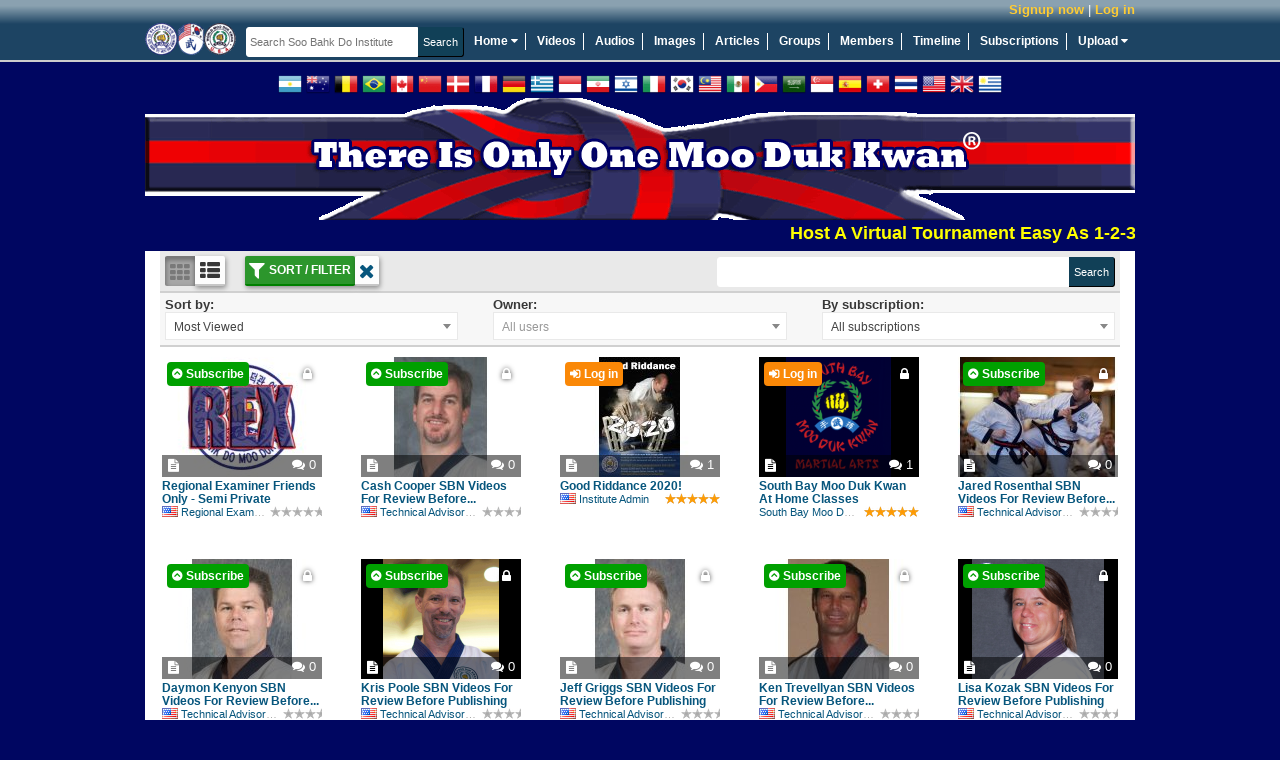

--- FILE ---
content_type: text/html; charset=UTF-8
request_url: https://www.soobahkdoinstitute.com/blogs/load/viewed/21?limit=10&columns=5&layout=full
body_size: 25486
content:
<!DOCTYPE html>
<html>
<head>
	<meta http-equiv="X-UA-Compatible" content="IE=edge,chrome=1">
	<meta http-equiv="Content-Type" content="text/html; charset=UTF-8">
	<meta http-equiv="Cache-Control" content="max-age=3600">
    <meta name="viewport" content="width=device-width, initial-scale=1.0">
	<title>Most viewed blogs on Soo Bahk Do Institute</title>

    <!-- Facebook Open Graph -->
    
    <!-- end Facebook Open Graph -->

    <link rel="icon" href="favicon.ico" type="image/x-icon" />
    <link rel="shortcut icon" href="favicon.ico" type="image/x-icon" />

    

	<meta name="description" content="Soo Bahk Do Institute">
	<meta name="keywords" content="soo bahk do, tang soo do, moo duk kwan, martial arts, karate, kung fu, H.C. Hwang, Hwang Kee, Korean">
	<base href="https://www.soobahkdoinstitute.com/">

    <script type="text/javascript">
        var BASE_URI = 'https://www.soobahkdoinstitute.com',
            SSL_BASE_URI = 'https://www.soobahkdoinstitute.com',
            VIDEO_STORE_URI = 'https://d3hp02zqtfizs2.cloudfront.net';
    </script>

  
    <script>
        if (typeof Sentry !== 'undefined') {
            Sentry.onLoad(function () {
                Sentry.init({
                    environment: 'production',
                    release: '19891937775',
                    integrations: [
                        Sentry.replayIntegration()
                    ],
                    replaysSessionSampleRate: 'production' === 'development' ? 1.0 : 0.05,
                    replaysOnErrorSampleRate: 1.0,
                });

                Sentry.configureScope(function (scope) {
                    scope.setUser({
                        'id': "0",
                        'username': ""
                    });
                });
            });
        }
    </script>
    <!-- load_header_assets -->
    <link rel="stylesheet" href="https://www.soobahkdoinstitute.com/themes/eclipse_flowplayer/dist/styles/uikit-52689fd58e.css" type="text/css" media="all" />
<link rel="stylesheet" href="https://www.soobahkdoinstitute.com/themes/eclipse_flowplayer/dist/styles/main-dec144c9cb.css" type="text/css" media="all" />
<link rel="stylesheet" href="https://www.soobahkdoinstitute.com/addons/sitewidefriends/sitewidefriends.css" type="text/css" media="all" />
<script src="https://ajax.googleapis.com/ajax/libs/jquery/1.12.4/jquery.min.js"></script>
<script>window.jQuery || document.write("<script src=\"https://www.soobahkdoinstitute.com/themes/eclipse_flowplayer/dist/js/jquery-38e2d25c1a.js\"><\/script>");</script>
<script src="https://www.soobahkdoinstitute.com/themes/eclipse_flowplayer/dist/js/uikit-5b2e3374ca.js"></script>
<script src="https://www.soobahkdoinstitute.com/themes/eclipse_flowplayer/dist/js/head-1a0d1b187b.js"></script>

    <!-- /load_header_assets -->

    <link rel="stylesheet" href="https://cdn.jsdelivr.net/npm/purecss@3.0.0/build/pure-min.css" integrity="sha384-X38yfunGUhNzHpBaEBsWLO+A0HDYOQi8ufWDkZ0k9e0eXz/tH3II7uKZ9msv++Ls" crossorigin="anonymous">
	<!-- PHPmotionWiz.com - FlowPlayer Integration CSS -->
	<link href="https://www.soobahkdoinstitute.com/addons/mw_flowplayer/css/spotlight_video.css" rel="stylesheet" type="text/css" media="all">
	<!-- End FlowPlayer Integration CSS -->
	<!-- PHPmotionWiz.com - Popup-Info CSS -->
	<link href="https://www.soobahkdoinstitute.com/addons/mw_popup-info/css/popup_info_blue.css" rel="stylesheet" type="text/css" media="all">
	<!-- End Popup Integration CSS -->
	<link href="https://www.soobahkdoinstitute.com/addons/mm_list/css/list.css" rel="stylesheet" type="text/css" media="all">
	<style type="text/css">
		.info{font:normal 18px Arial}
		.data{background-color:#1A1A1A;border:1px solid #317db7;width:40%}
		.data tr td{background-color:#1A1A1A;font:13px Arial;width:35%;}
		.bar1{background-color:#1A1A1A;position:relative;text-align:left;height:20px;width:px;border:1px solid #317db7}
		.bar2{background-color:#68a4d2;position:relative;text-align:left;height:20px;width:0%}
		#keyword{width:210px;height:18px;float:left}
	</style>
	<!-- ajax js in play -->
	
	<!-- end ajax -->

	

	<!--start of uploaders section -->
	
	
	
	<!-- end of uploaders -->

	<!---->
	

    

    <!-- OEmbed link -->
    
    <!-- end OEmbed link -->

    <!-- show friend/unfriend buttons -->
    <script>
		var user = {"user_id":0,"user_name":null,"expired_subscription":0};
        var user_name = user.user_name;
        var base_url = 'https://www.soobahkdoinstitute.com';
    </script>

    <script src="https://www.soobahkdoinstitute.com/ckeditor/ckeditor_init.js"></script>

    <script type="text/javascript">
        //<![CDATA[
        (function() {
            var shr = document.createElement('script');
            shr.setAttribute('data-cfasync', 'false');
            shr.src = '//dsms0mj1bbhn4.cloudfront.net/assets/pub/shareaholic.js';
            shr.type = 'text/javascript'; shr.async = 'true';
            shr.onload = shr.onreadystatechange = function() {
                var rs = this.readyState;
                if (rs && rs != 'complete' && rs != 'loaded') return;
                var site_id = '401049164f86b66d637e4d67eb70987f';
                try { Shareaholic.init(site_id); } catch (e) {}
            };
            var s = document.getElementsByTagName('script')[0];
            s.parentNode.insertBefore(shr, s);
        })();
        //]]>
    </script>

</head>
<body  class=&quot;&quot;>
    <a id="rightCanvas" data-uk-offcanvas></a>

    

    

    

    

	<!--Begin Header-->
	<div class="appHeader">

        <div class="appHeader__secondary">
            <div class="appHeader__user appHeader__user--guest" id="user-menu" style="position: relative">
                <a class="appHeader__user-register" href="https://www.soobahkdoinstitute.com/account/register">Signup now</a> | <a class="appHeader__user-login" href="https://www.soobahkdoinstitute.com/account/login">Log in</a>
            </div>

            
        </div>

		<!--Begin Header Wrapper-->
		<div class="appHeader__primary">
			<!--Begin logo-->
			<div class="siteLogo">
				<a href="https://www.soobahkdoinstitute.com">
					<img src="https://www.soobahkdoinstitute.com/themes/eclipse_flowplayer/images/logos/logo_main.png" title="Home" alt="Soo Bahk Do Institute" />
				</a>
			</div>
			<!--End Logo-->

        <!--Begin Search Field-->

            <form action="https://www.soobahkdoinstitute.com/search" class="c-form header-search">
                <div class="search-bar">
                    <input type="text" name="q" autocomplete="off" value="" class="c-input" placeholder="Search Soo Bahk Do Institute"/><input type="submit" class="c-button c-submit" value="Search"/>
                </div>
            </form>

         <!--Begin Main Navigation-->
           <nav id="nav_main">
               <ul>
                   <li style="position: relative;" data-uk-dropdown="{pos: 'bottom-left'}">
                       <a href="https://www.soobahkdoinstitute.com">Home <i class="uk-icon-caret-down"></i></a>
                       <div class="uk-dropdown" style="z-index: 1001;">
                           <ul class=uk-nav uk-nav-dropdown>
                               <li><a target="_blank" href="https://soobahkdo.biz/">Soo Bahk Do Network</a></li>
                               <li><a target="_blank" href="https://soobahkdo.com/">USA Federation</a></li>
                               <li><a target="_blank" href="https://soobahkdo.us/events">Moo Duk Kwan Events</a></li>
                               <li><a target="_blank" href="https://ip.soobahkdo.org/">Trademarks</a></li>
                               <li><a target="_blank" href="https://karatefraud.com/">Karate Fraud</a></li>
                               <li><a target="_blank" href="https://worldmoodukkwan.com/">World Moo Duk Kwan</a></li>
                               <li><a target="_blank" href="https://moodukkwanhistory.com/">Moo Duk Kwan History</a></li>
                               <li><a target="_blank" href="https://moodochulhahk.com/">Moo Do Chul Hahk</a></li>
                           </ul>
                       </div>
                   </li>
                   <li><a href="https://www.soobahkdoinstitute.com/videos/load/recent">Videos</a></li>
                   <li><a href="https://www.soobahkdoinstitute.com/audios/load/recent">Audios</a></li>
                   <li><a href="https://www.soobahkdoinstitute.com/albums/load/recent">Images</a></li>
                   <li><a href="https://www.soobahkdoinstitute.com/blogs/load/recent">Articles</a></li>
                   <li><a href="https://www.soobahkdoinstitute.com/groups/load/recent">Groups</a></li>
                   <li><a href="https://www.soobahkdoinstitute.com/people">Members</a></li>
                   <li><a href="https://www.soobahkdoinstitute.com/wall.php">Timeline</a></li>
                   <li><a href="https://www.soobahkdoinstitute.com/subscription.php?show=about-subscription">Subscriptions</a></li>
                   <li style="position:relative" data-uk-dropdown="{pos: 'bottom-right'}">
                       <a style="border-right:none;" href="https://www.soobahkdoinstitute.com/upload/video">Upload <i class="uk-icon-caret-down"></i></a>
                       <div class="uk-dropdown">
                           <ul class="uk-nav uk-nav-dropdown">
                               <li><a href="https://www.soobahkdoinstitute.com/upload/video">Upload New Video</a></li>
                               <li><a href="https://www.soobahkdoinstitute.com/image_uploader.php">Upload New Image</a></li>
                               <li><a href="https://www.soobahkdoinstitute.com/audio_uploader.php">Upload New Audio</a></li>
                           </ul>
                       </div>
                   </li>
               </ul>
           </nav>

           </div><!--End Main Navigation-->
        </div><!--End Header Wrapper-->

        <!--Begin Notifications-->
          
        <!--End Notifications-->

          <!--[if lte IE 9]
          	<div class="notification-message">
          		Your browser is not supported.  Please upgrade to one of the following modern browsers.

          		<p>
          			<a href="http://getfirefox.com" target="_blank">Mozilla Firefox</a> &nbsp;|&nbsp; <a href="http://chrome.google.com" target="_blank">Google Chrome</a>
          			&nbsp;|&nbsp <a href="http://opera.com" target="_blank">Opera</a> &nbsp;|&nbsp;
          			<a href="https://support.microsoft.com/en-gb/help/17621/internet-explorer-downloads" target="_blank">Internet Explorer</a>
          		</p>
          	</div>

          <![endif]-->

        <div class="flags">
            <a class="flag flag-ar" data-lang="es" title="Spanish / Español"></a>
            <a class="flag flag-au" data-lang="en" title="English"></a>
            <a class="flag flag-be" data-lang="de" title="German / Deutsche"></a>
            <a class="flag flag-br" data-lang="pt" title="Portuguese / Português"></a>
            <a class="flag flag-ca" data-lang="en" title="English"></a>
            <a class="flag flag-cn" data-lang="zh-CN" title="Chinese Simplified / 简体中文"></a>
            <a class="flag flag-dk" data-lang="da" title="Danish / Dansk"></a>
            <a class="flag flag-fr" data-lang="fr" title="French / Français"></a>
            <a class="flag flag-de" data-lang="de" title="German / Deutsche"></a>
            <a class="flag flag-gr" data-lang="gr" title="Greek / ελληνικά"></a>
            <a class="flag flag-id" data-lang="id" title="Indonesian / bahasa Indonesia"></a>
            <a class="flag flag-ir" data-lang="fa" title="Persian / فارسی"></a>
            <a class="flag flag-il" data-lang="he" title="Hebrew / עִברִית"></a>
            <a class="flag flag-it" data-lang="it" title="Italian / Italiano"></a>
            <a class="flag flag-kr" data-lang="ko" title="Korean / 한국어"></a>
            <a class="flag flag-my" data-lang="ms" title="Malay"></a>
            <a class="flag flag-mx" data-lang="es" title="Spanish / Español"></a>
            <a class="flag flag-ph" data-lang="tl" title="Filipino / Pilipino"></a>
            <a class="flag flag-sa" data-lang="ar" title="Arabic / العربية"></a>
            <a class="flag flag-sg" data-lang="ms" title="Malay"></a>
            <a class="flag flag-es" data-lang="es" title="Spanish / Español"></a>
            <a class="flag flag-ch" data-lang="de" title="German / Deutsche"></a>
            <a class="flag flag-th" data-lang="th" title="Thai / ภาษาไทย"></a>
            <a class="flag flag-us" data-lang="en" title="English"></a>
            <a class="flag flag-gb" data-lang="en" title="English"></a>
            <a class="flag flag-uy" data-lang="es" title="Spanish / Español"></a>
            <div id="google_translate_element" style="display: inline-block;"></div>
        </div>

       <!--Begin Top Ad Spot-->
         <div id="ad_top">
            <a href="https://www.soobahkdoinstitute.com/subscription.php?show=about-subscription.html"><img title="Official Soo Bahk Do Moo Duk Kwan Instruction" alt="There Is Only One Moo Duk Kwan" src="./themes/eclipse_flowplayer/images/top_ads/Master_Belt_Knot_Patch_Transparent_990x122e.png" width="990" height="122" /> </a>
             <marquee>
                 <a target="_blank" style="color: yellow; font-weight: bold; font-size: large" href="https://soobahkdo.us/events/">Host A Virtual Tournament Easy As 1-2-3.  Click This Message For More Info</a>
                 
             </marquee>
            <!--hrp-->
    		<div id="advert-top-random"></div>
    		<!--hrp-->
         </div><!--End Top Ad Spot-->


        <div class="user-notification-wrapper">
            
        </div>
       <!--Begin Wrapper-->
         <div id="wrapper">
           <div id="wrap_back">
         <!--Begin Inner Templates Container.  This is where all of the other template files are displayed.-->
          <div id="inner-templates-container">

            <div class="uk-grid searchPage searchPage--full">

    <div class="sidebar uk-width-2-6 uk-hidden">
        <!--Begin Join Menu added 2011-08-15-->
<div class="block_narrow">
    <div class="related_media_header"><strong>Signup and Join Us!</strong></div>

    <ul class="block_menu">
        <li><a href="https://www.soobahkdoinstitute.com/join.php">Activate Your Institute Account</a></li>
        <li><a href="https://soobahkdomoodukkwan.com/">Become a U.S. Federation Member</a></li>
        <li><a href="http://sbdmdk.com/">Activate Your Text Messaging System</a></li>
        <li><a href="https://www.soobahkdoinstitute.com/read_blog/60/so-you-wanna-start-something?-watch-this!">Launch a Certified Teaching Program</a></li>
        <li><a href="https://www.soobahkdoinstitute.com/subscription.php?show=about-subscription.html">Apply For Instructor Certification</a></li>
        <li><a href="https://www.soobahkdoinstitute.com/subscription.php?show=about-subscription.html">Apply For Studio Certification</a></li>
    </ul>

</div><!--End Join Menu-->

<!--Begin Browse Blogs Menu-->
<div class="block_narrow">
    <div class="related_media_header"><strong>Articles</strong></div>

    <ul class="block_menu">
        <li><a href="https://www.soobahkdoinstitute.com/subscription.php?show=about-subscription.html">Articles By Subscription - Instant Access</a></li>
        <li><a href="https://www.soobahkdoinstitute.com/blogs/load/featured">Featured</a></li>
        <li><a href="https://www.soobahkdoinstitute.com/blogs/load/viewed">Most Viewed</a></li>
        <li><a href="https://www.soobahkdoinstitute.com/blogs/load/recent">Most Recent</a></li>
        <li><a href="https://www.soobahkdoinstitute.com/blogs/load/comments">Most Comments</a></li>
    </ul>

    <p><span>&nbsp;Articles Menu:</span></p>
    <ul class="block_menu">
        <li><a href="https://www.soobahkdoinstitute.com/blogs/load/myblogs">My Articles</a></li>
        <li><a href="https://www.soobahkdoinstitute.com/blogs.php?action=write">Write an article</a></li>
    </ul>
</div><!--End Browse Blogs Menu-->

<!--Begin Category Menu-->
<div class="sidebar__block sidebar__block--edged">
    <div class="sidebar__block__title"><strong>View Articles by Category</strong></div>
    <nav class="sidebar__block__content sidebar__block__content--edged">
        <ul class="categoryTree"><li class="categoryTree__child "><div class="categoryTree__heading"><a class="categoryTree__link" href="https://www.soobahkdoinstitute.com/help/">Help (12)</a></li><li class="categoryTree__child "><div class="categoryTree__heading"><a class="categoryTree__link" href="https://www.soobahkdoinstitute.com/rank-requirements/">Rank Requirements (47)</a></li><li class="categoryTree__child categoryTree__child--has-children"><div class="categoryTree__heading"><a class="categoryTree__link" href="https://www.soobahkdoinstitute.com/studio-videos-for-students/">At Home Classes (303)</a><a class="categoryTree__toggle"><span></span></a></div><ul class="categoryTree__children categoryTree__children--depth-1"><li class="categoryTree__child "><div class="categoryTree__heading"><a class="categoryTree__link" href="https://www.soobahkdoinstitute.com/studio-videos-for-students/online-classes-promo/">Online Classes Promo (Public) (2)</a></li><li class="categoryTree__child "><div class="categoryTree__heading"><a class="categoryTree__link" href="https://www.soobahkdoinstitute.com/studio-videos-for-students/new-category-mfc/">Kwan Jang Nim Messages (3)</a></li><li class="categoryTree__child "><div class="categoryTree__heading"><a class="categoryTree__link" href="https://www.soobahkdoinstitute.com/studio-videos-for-students/new-category-eca/">Instructor Messages (2)</a></li><li class="categoryTree__child "><div class="categoryTree__heading"><a class="categoryTree__link" href="https://www.soobahkdoinstitute.com/studio-videos-for-students/rank-requirements/">Rank Requirements (1)</a></li><li class="categoryTree__child "><div class="categoryTree__heading"><a class="categoryTree__link" href="https://www.soobahkdoinstitute.com/studio-videos-for-students/new-category-dsu/">Intro (3)</a></li><li class="categoryTree__child "><div class="categoryTree__heading"><a class="categoryTree__link" href="https://www.soobahkdoinstitute.com/studio-videos-for-students/new-category-coi/">Series (18)</a></li><li class="categoryTree__child "><div class="categoryTree__heading"><a class="categoryTree__link" href="https://www.soobahkdoinstitute.com/studio-videos-for-students/new-category-tzb/">Courses (1)</a></li><li class="categoryTree__child "><div class="categoryTree__heading"><a class="categoryTree__link" href="https://www.soobahkdoinstitute.com/studio-videos-for-students/live-streamed-classes/">Live Streamed Classes (9)</a></li><li class="categoryTree__child "><div class="categoryTree__heading"><a class="categoryTree__link" href="https://www.soobahkdoinstitute.com/studio-videos-for-students/new-category-qpg/">Etiquette (1)</a></li><li class="categoryTree__child "><div class="categoryTree__heading"><a class="categoryTree__link" href="https://www.soobahkdoinstitute.com/studio-videos-for-students/new-category-lot/">Uniform (3)</a></li><li class="categoryTree__child "><div class="categoryTree__heading"><a class="categoryTree__link" href="https://www.soobahkdoinstitute.com/studio-videos-for-students/warm-ups/">Warm Ups (1)</a></li><li class="categoryTree__child "><div class="categoryTree__heading"><a class="categoryTree__link" href="https://www.soobahkdoinstitute.com/studio-videos-for-students/stretching/">Stretching (2)</a></li><li class="categoryTree__child "><div class="categoryTree__heading"><a class="categoryTree__link" href="https://www.soobahkdoinstitute.com/studio-videos-for-students/new-category-ima/">Stances (3)</a></li><li class="categoryTree__child "><div class="categoryTree__heading"><a class="categoryTree__link" href="https://www.soobahkdoinstitute.com/studio-videos-for-students/basics/">Basics (13)</a></li><li class="categoryTree__child "><div class="categoryTree__heading"><a class="categoryTree__link" href="https://www.soobahkdoinstitute.com/studio-videos-for-students/defensive-hip/">Defensive Hip (3)</a></li><li class="categoryTree__child "><div class="categoryTree__heading"><a class="categoryTree__link" href="https://www.soobahkdoinstitute.com/studio-videos-for-students/blocks/">Blocks (8)</a></li><li class="categoryTree__child "><div class="categoryTree__heading"><a class="categoryTree__link" href="https://www.soobahkdoinstitute.com/studio-videos-for-students/offensive-hip/">Offensive Hip (3)</a></li><li class="categoryTree__child "><div class="categoryTree__heading"><a class="categoryTree__link" href="https://www.soobahkdoinstitute.com/studio-videos-for-students/strikes/">Strikes (3)</a></li><li class="categoryTree__child "><div class="categoryTree__heading"><a class="categoryTree__link" href="https://www.soobahkdoinstitute.com/studio-videos-for-students/punching/">Punching (3)</a></li><li class="categoryTree__child "><div class="categoryTree__heading"><a class="categoryTree__link" href="https://www.soobahkdoinstitute.com/studio-videos-for-students/kicks/">Kicks (12)</a></li><li class="categoryTree__child "><div class="categoryTree__heading"><a class="categoryTree__link" href="https://www.soobahkdoinstitute.com/studio-videos-for-students/hyung/">Hyung (13)</a></li><li class="categoryTree__child "><div class="categoryTree__heading"><a class="categoryTree__link" href="https://www.soobahkdoinstitute.com/studio-videos-for-students/key-concepts/">8 Key Concepts (13)</a></li><li class="categoryTree__child "><div class="categoryTree__heading"><a class="categoryTree__link" href="https://www.soobahkdoinstitute.com/studio-videos-for-students/new-category-imf/">Moo Pahl Dan Khum (1)</a></li><li class="categoryTree__child "><div class="categoryTree__heading"><a class="categoryTree__link" href="https://www.soobahkdoinstitute.com/studio-videos-for-students/new-category-vkb/">Combinations (1)</a></li><li class="categoryTree__child "><div class="categoryTree__heading"><a class="categoryTree__link" href="https://www.soobahkdoinstitute.com/studio-videos-for-students/self-defense/">Self-Defense (11)</a></li><li class="categoryTree__child "><div class="categoryTree__heading"><a class="categoryTree__link" href="https://www.soobahkdoinstitute.com/studio-videos-for-students/new-category-ahm/">Soo Bahk Do Gi Cho (1)</a></li><li class="categoryTree__child "><div class="categoryTree__heading"><a class="categoryTree__link" href="https://www.soobahkdoinstitute.com/studio-videos-for-students/new-category-kph/">3-Step Sparring (1)</a></li><li class="categoryTree__child "><div class="categoryTree__heading"><a class="categoryTree__link" href="https://www.soobahkdoinstitute.com/studio-videos-for-students/drills/">Drills (13)</a></li><li class="categoryTree__child "><div class="categoryTree__heading"><a class="categoryTree__link" href="https://www.soobahkdoinstitute.com/studio-videos-for-students/new-category-sic/">Free Sparring (1)</a></li><li class="categoryTree__child "><div class="categoryTree__heading"><a class="categoryTree__link" href="https://www.soobahkdoinstitute.com/studio-videos-for-students/jumping-kicks/">Jumping Kicks (1)</a></li><li class="categoryTree__child "><div class="categoryTree__heading"><a class="categoryTree__link" href="https://www.soobahkdoinstitute.com/studio-videos-for-students/sparring/">Sparring (1)</a></li><li class="categoryTree__child "><div class="categoryTree__heading"><a class="categoryTree__link" href="https://www.soobahkdoinstitute.com/studio-videos-for-students/endurance/">Endurance (1)</a></li><li class="categoryTree__child "><div class="categoryTree__heading"><a class="categoryTree__link" href="https://www.soobahkdoinstitute.com/studio-videos-for-students/other/">Other (5)</a></li><li class="categoryTree__child "><div class="categoryTree__heading"><a class="categoryTree__link" href="https://www.soobahkdoinstitute.com/studio-videos-for-students/breaking/">Breaking (1)</a></li><li class="categoryTree__child "><div class="categoryTree__heading"><a class="categoryTree__link" href="https://www.soobahkdoinstitute.com/studio-videos-for-students/applications/">Applications (1)</a></li><li class="categoryTree__child "><div class="categoryTree__heading"><a class="categoryTree__link" href="https://www.soobahkdoinstitute.com/studio-videos-for-students/one-steps/">1-Step Sparring (7)</a></li></ul></li><li class="categoryTree__child categoryTree__child--has-children"><div class="categoryTree__heading"><a class="categoryTree__link" href="https://www.soobahkdoinstitute.com/white-belt-9th-gup/">White Belt 9th Gup (27)</a><a class="categoryTree__toggle"><span></span></a></div><ul class="categoryTree__children categoryTree__children--depth-1"><li class="categoryTree__child "><div class="categoryTree__heading"><a class="categoryTree__link" href="https://www.soobahkdoinstitute.com/white-belt-9th-gup/9th-gup-white-1-step-sparring/">9th Gup White 1-Step Sparring (4)</a></li><li class="categoryTree__child "><div class="categoryTree__heading"><a class="categoryTree__link" href="https://www.soobahkdoinstitute.com/white-belt-9th-gup/9th-gup-white-forms/">9th Gup White Forms (2)</a></li><li class="categoryTree__child "><div class="categoryTree__heading"><a class="categoryTree__link" href="https://www.soobahkdoinstitute.com/white-belt-9th-gup/9th-gup-white-hand-techs/">9th Gup White Hand Techs (1)</a></li><li class="categoryTree__child "><div class="categoryTree__heading"><a class="categoryTree__link" href="https://www.soobahkdoinstitute.com/white-belt-9th-gup/9th-gup-white-hips/">9th Gup White Hips (1)</a></li><li class="categoryTree__child "><div class="categoryTree__heading"><a class="categoryTree__link" href="https://www.soobahkdoinstitute.com/white-belt-9th-gup/9th-gup-white-self-defense/">9th Gup White Self Defense (1)</a></li><li class="categoryTree__child "><div class="categoryTree__heading"><a class="categoryTree__link" href="https://www.soobahkdoinstitute.com/white-belt-9th-gup/9th-gup-white-sparring-combos/">9th Gup White Sparring Combos (12)</a></li><li class="categoryTree__child "><div class="categoryTree__heading"><a class="categoryTree__link" href="https://www.soobahkdoinstitute.com/white-belt-9th-gup/9th-gup-white-stances/">9th Gup White Stances (1)</a></li><li class="categoryTree__child "><div class="categoryTree__heading"><a class="categoryTree__link" href="https://www.soobahkdoinstitute.com/white-belt-9th-gup/9th-gup-white-techniques/">9th Gup White Techniques (1)</a></li><li class="categoryTree__child "><div class="categoryTree__heading"><a class="categoryTree__link" href="https://www.soobahkdoinstitute.com/white-belt-9th-gup/9th-gup-white-traditional-exercises/">9th Gup White Traditional Exercises (1)</a></li><li class="categoryTree__child "><div class="categoryTree__heading"><a class="categoryTree__link" href="https://www.soobahkdoinstitute.com/white-belt-9th-gup/9th-gup-white-uniform/">9th Gup White Uniform (1)</a></li></ul></li><li class="categoryTree__child categoryTree__child--has-children"><div class="categoryTree__heading"><a class="categoryTree__link" href="https://www.soobahkdoinstitute.com/orange-belt-8th-gup/">Orange Belt 8th Gup (11)</a><a class="categoryTree__toggle"><span></span></a></div><ul class="categoryTree__children categoryTree__children--depth-1"><li class="categoryTree__child "><div class="categoryTree__heading"><a class="categoryTree__link" href="https://www.soobahkdoinstitute.com/orange-belt-8th-gup/8th-orange-foot-techniques/">8th Orange Foot Techniques (1)</a></li><li class="categoryTree__child "><div class="categoryTree__heading"><a class="categoryTree__link" href="https://www.soobahkdoinstitute.com/orange-belt-8th-gup/8th-orange-forms/">8th Orange Forms (3)</a></li><li class="categoryTree__child "><div class="categoryTree__heading"><a class="categoryTree__link" href="https://www.soobahkdoinstitute.com/orange-belt-8th-gup/8th-orange-hand-techniques/">8th Orange Hand Techniques (1)</a></li><li class="categoryTree__child "><div class="categoryTree__heading"><a class="categoryTree__link" href="https://www.soobahkdoinstitute.com/orange-belt-8th-gup/8th-orange-sparring-combos/">8th Orange Sparring Combos (4)</a></li><li class="categoryTree__child "><div class="categoryTree__heading"><a class="categoryTree__link" href="https://www.soobahkdoinstitute.com/orange-belt-8th-gup/8th-orange-stances/">8th Orange Stances (1)</a></li><li class="categoryTree__child "><div class="categoryTree__heading"><a class="categoryTree__link" href="https://www.soobahkdoinstitute.com/orange-belt-8th-gup/8th-orange-traditional-health-exercises/">8th Orange Traditional Health Exercises (1)</a></li></ul></li><li class="categoryTree__child categoryTree__child--has-children"><div class="categoryTree__heading"><a class="categoryTree__link" href="https://www.soobahkdoinstitute.com/orange-belt-7th-gup/">Orange Belt 7th Gup (9)</a><a class="categoryTree__toggle"><span></span></a></div><ul class="categoryTree__children categoryTree__children--depth-1"><li class="categoryTree__child "><div class="categoryTree__heading"><a class="categoryTree__link" href="https://www.soobahkdoinstitute.com/orange-belt-7th-gup/12-7th-orange-forms/">12 7th Orange Forms (2)</a></li><li class="categoryTree__child "><div class="categoryTree__heading"><a class="categoryTree__link" href="https://www.soobahkdoinstitute.com/orange-belt-7th-gup/15-7th-orange-1-step-sparring/">15 7th Orange 1 Step Sparring (1)</a></li><li class="categoryTree__child "><div class="categoryTree__heading"><a class="categoryTree__link" href="https://www.soobahkdoinstitute.com/orange-belt-7th-gup/17-7th-orange-3-step-sparring/">17 7th Orange 3 Step Sparring (3)</a></li><li class="categoryTree__child "><div class="categoryTree__heading"><a class="categoryTree__link" href="https://www.soobahkdoinstitute.com/orange-belt-7th-gup/30-7th-orange-sparring-combos/">30 7th Orange Sparring Combos (2)</a></li></ul></li><li class="categoryTree__child categoryTree__child--has-children"><div class="categoryTree__heading"><a class="categoryTree__link" href="https://www.soobahkdoinstitute.com/green-belt-6th-gup/">Green Belt 6th Gup (16)</a><a class="categoryTree__toggle"><span></span></a></div><ul class="categoryTree__children categoryTree__children--depth-1"><li class="categoryTree__child "><div class="categoryTree__heading"><a class="categoryTree__link" href="https://www.soobahkdoinstitute.com/green-belt-6th-gup/09-6th-green-hand-techniques/">09 6th Green Hand Techniques (1)</a></li><li class="categoryTree__child "><div class="categoryTree__heading"><a class="categoryTree__link" href="https://www.soobahkdoinstitute.com/green-belt-6th-gup/10-6th-green-foot-techniques/">10 6th Green Foot Techniques (1)</a></li><li class="categoryTree__child "><div class="categoryTree__heading"><a class="categoryTree__link" href="https://www.soobahkdoinstitute.com/green-belt-6th-gup/11-6th-green-combination-techniques/">11 6th Green Combination Techniques (1)</a></li><li class="categoryTree__child "><div class="categoryTree__heading"><a class="categoryTree__link" href="https://www.soobahkdoinstitute.com/green-belt-6th-gup/12-6th-green-forms/">12 6th Green Forms (3)</a></li><li class="categoryTree__child "><div class="categoryTree__heading"><a class="categoryTree__link" href="https://www.soobahkdoinstitute.com/green-belt-6th-gup/15-6th-green-1-step-sparring/">15 6th Green 1 Step Sparring (1)</a></li><li class="categoryTree__child "><div class="categoryTree__heading"><a class="categoryTree__link" href="https://www.soobahkdoinstitute.com/green-belt-6th-gup/17-6th-green-3-step-sparring/">17 6th Green 3 Step Sparring (2)</a></li><li class="categoryTree__child "><div class="categoryTree__heading"><a class="categoryTree__link" href="https://www.soobahkdoinstitute.com/green-belt-6th-gup/20-6th-green-self-defense/">20 6th Green Self Defense (3)</a></li><li class="categoryTree__child "><div class="categoryTree__heading"><a class="categoryTree__link" href="https://www.soobahkdoinstitute.com/green-belt-6th-gup/30-6th-green-sparring-combos/">30 6th Green Sparring Combos (3)</a></li><li class="categoryTree__child "><div class="categoryTree__heading"><a class="categoryTree__link" href="https://www.soobahkdoinstitute.com/green-belt-6th-gup/50-6th-green-traditional-health-exercises/">50 6th Green Traditional Health Exercises (1)</a></li></ul></li><li class="categoryTree__child categoryTree__child--has-children"><div class="categoryTree__heading"><a class="categoryTree__link" href="https://www.soobahkdoinstitute.com/green-belt-5th-gup/">Green Belt 5th Gup (16)</a><a class="categoryTree__toggle"><span></span></a></div><ul class="categoryTree__children categoryTree__children--depth-1"><li class="categoryTree__child "><div class="categoryTree__heading"><a class="categoryTree__link" href="https://www.soobahkdoinstitute.com/green-belt-5th-gup/12-5th-green-forms/">12 5th Green Forms (7)</a></li><li class="categoryTree__child "><div class="categoryTree__heading"><a class="categoryTree__link" href="https://www.soobahkdoinstitute.com/green-belt-5th-gup/15-5th-green-1-step-sparring/">15 5th Green 1 Step Sparring (2)</a></li><li class="categoryTree__child "><div class="categoryTree__heading"><a class="categoryTree__link" href="https://www.soobahkdoinstitute.com/green-belt-5th-gup/17-5th-green-3-step-sparring/">17 5th Green 3 Step Sparring (2)</a></li><li class="categoryTree__child "><div class="categoryTree__heading"><a class="categoryTree__link" href="https://www.soobahkdoinstitute.com/green-belt-5th-gup/20-5th-green-self-defense/">20 5th Green Self Defense (3)</a></li><li class="categoryTree__child "><div class="categoryTree__heading"><a class="categoryTree__link" href="https://www.soobahkdoinstitute.com/green-belt-5th-gup/30-5th-green-sparring-combos/">30 5th Green Sparring Combos (2)</a></li></ul></li><li class="categoryTree__child categoryTree__child--has-children"><div class="categoryTree__heading"><a class="categoryTree__link" href="https://www.soobahkdoinstitute.com/green-belt-4th-gup/">Green Belt 4th Gup (17)</a><a class="categoryTree__toggle"><span></span></a></div><ul class="categoryTree__children categoryTree__children--depth-1"><li class="categoryTree__child "><div class="categoryTree__heading"><a class="categoryTree__link" href="https://www.soobahkdoinstitute.com/green-belt-4th-gup/09-4th-green-hand-techniques/">09 4th Green Hand Techniques (1)</a></li><li class="categoryTree__child "><div class="categoryTree__heading"><a class="categoryTree__link" href="https://www.soobahkdoinstitute.com/green-belt-4th-gup/10-4th-green-foot-techniques/">10 4th Green Foot Techniques (1)</a></li><li class="categoryTree__child "><div class="categoryTree__heading"><a class="categoryTree__link" href="https://www.soobahkdoinstitute.com/green-belt-4th-gup/12-4th-green-forms/">12 4th Green Forms (8)</a></li><li class="categoryTree__child "><div class="categoryTree__heading"><a class="categoryTree__link" href="https://www.soobahkdoinstitute.com/green-belt-4th-gup/15-4th-green-1-step-sparring/">15 4th Green 1 Step Sparring (2)</a></li><li class="categoryTree__child "><div class="categoryTree__heading"><a class="categoryTree__link" href="https://www.soobahkdoinstitute.com/green-belt-4th-gup/17-4th-green-3-step-sparring/">17 4th Green 3 Step Sparring (1)</a></li><li class="categoryTree__child "><div class="categoryTree__heading"><a class="categoryTree__link" href="https://www.soobahkdoinstitute.com/green-belt-4th-gup/20-4th-green-self-defense/">20 4th Green Self Defense (2)</a></li><li class="categoryTree__child "><div class="categoryTree__heading"><a class="categoryTree__link" href="https://www.soobahkdoinstitute.com/green-belt-4th-gup/30-4th-green-sparring-combos/">30 4th Green Sparring Combos (2)</a></li></ul></li><li class="categoryTree__child categoryTree__child--has-children"><div class="categoryTree__heading"><a class="categoryTree__link" href="https://www.soobahkdoinstitute.com/red-belt-3rd-gup/">Red Belt 3rd Gup (18)</a><a class="categoryTree__toggle"><span></span></a></div><ul class="categoryTree__children categoryTree__children--depth-1"><li class="categoryTree__child "><div class="categoryTree__heading"><a class="categoryTree__link" href="https://www.soobahkdoinstitute.com/red-belt-3rd-gup/01-2nd-red-history/">01 2nd Red History (1)</a></li><li class="categoryTree__child "><div class="categoryTree__heading"><a class="categoryTree__link" href="https://www.soobahkdoinstitute.com/red-belt-3rd-gup/01-3rd-red-history/">01 3rd Red History (1)</a></li><li class="categoryTree__child "><div class="categoryTree__heading"><a class="categoryTree__link" href="https://www.soobahkdoinstitute.com/red-belt-3rd-gup/08-3rd-red-hips/">08 3rd Red Hips (1)</a></li><li class="categoryTree__child "><div class="categoryTree__heading"><a class="categoryTree__link" href="https://www.soobahkdoinstitute.com/red-belt-3rd-gup/10-3rd-red-foot-techniques/">10 3rd Red Foot Techniques (2)</a></li><li class="categoryTree__child "><div class="categoryTree__heading"><a class="categoryTree__link" href="https://www.soobahkdoinstitute.com/red-belt-3rd-gup/11-3rd-red-combination-techniques/">11 3rd Red Combination Techniques (2)</a></li><li class="categoryTree__child "><div class="categoryTree__heading"><a class="categoryTree__link" href="https://www.soobahkdoinstitute.com/red-belt-3rd-gup/12-3rd-red-forms/">12 3rd Red Forms (4)</a></li><li class="categoryTree__child "><div class="categoryTree__heading"><a class="categoryTree__link" href="https://www.soobahkdoinstitute.com/red-belt-3rd-gup/15-3rd-red-1-step-sparring/">15 3rd Red 1 Step Sparring (2)</a></li><li class="categoryTree__child "><div class="categoryTree__heading"><a class="categoryTree__link" href="https://www.soobahkdoinstitute.com/red-belt-3rd-gup/17-3rd-red-3-step-sparring/">17 3rd Red 3 Step Sparring (1)</a></li><li class="categoryTree__child "><div class="categoryTree__heading"><a class="categoryTree__link" href="https://www.soobahkdoinstitute.com/red-belt-3rd-gup/20-3rd-red-self-defense/">20 3rd Red Self Defense (1)</a></li><li class="categoryTree__child "><div class="categoryTree__heading"><a class="categoryTree__link" href="https://www.soobahkdoinstitute.com/red-belt-3rd-gup/30-3rd-red-sparring-combos/">30 3rd Red Sparring Combos (1)</a></li><li class="categoryTree__child "><div class="categoryTree__heading"><a class="categoryTree__link" href="https://www.soobahkdoinstitute.com/red-belt-3rd-gup/50-3rd-red-traditional-health-exercises/">50 3rd Red Traditional Health Exercises (2)</a></li></ul></li><li class="categoryTree__child categoryTree__child--has-children"><div class="categoryTree__heading"><a class="categoryTree__link" href="https://www.soobahkdoinstitute.com/red-belt-2nd-gup/">Red Belt 2nd Gup (18)</a><a class="categoryTree__toggle"><span></span></a></div><ul class="categoryTree__children categoryTree__children--depth-1"><li class="categoryTree__child "><div class="categoryTree__heading"><a class="categoryTree__link" href="https://www.soobahkdoinstitute.com/red-belt-2nd-gup/08-2nd-red-hips/">08 2nd Red Hips (1)</a></li><li class="categoryTree__child "><div class="categoryTree__heading"><a class="categoryTree__link" href="https://www.soobahkdoinstitute.com/red-belt-2nd-gup/10-2nd-red-foot-techniques/">10 2nd Red Foot Techniques (1)</a></li><li class="categoryTree__child "><div class="categoryTree__heading"><a class="categoryTree__link" href="https://www.soobahkdoinstitute.com/red-belt-2nd-gup/11-2nd-red-combination-techniques/">11 2nd Red Combination Techniques (2)</a></li><li class="categoryTree__child "><div class="categoryTree__heading"><a class="categoryTree__link" href="https://www.soobahkdoinstitute.com/red-belt-2nd-gup/12-2nd-red-forms/">12 2nd Red Forms (3)</a></li><li class="categoryTree__child "><div class="categoryTree__heading"><a class="categoryTree__link" href="https://www.soobahkdoinstitute.com/red-belt-2nd-gup/15-2nd-red-1-step-sparring/">15 2nd Red 1 Step Sparring (3)</a></li><li class="categoryTree__child "><div class="categoryTree__heading"><a class="categoryTree__link" href="https://www.soobahkdoinstitute.com/red-belt-2nd-gup/17-2nd-red-3-step-sparring/">17 2nd Red 3 Step Sparring (1)</a></li><li class="categoryTree__child "><div class="categoryTree__heading"><a class="categoryTree__link" href="https://www.soobahkdoinstitute.com/red-belt-2nd-gup/20-2nd-red-self-defense/">20 2nd Red Self Defense (1)</a></li><li class="categoryTree__child "><div class="categoryTree__heading"><a class="categoryTree__link" href="https://www.soobahkdoinstitute.com/red-belt-2nd-gup/30-2nd-red-sparring-combos/">30 2nd Red Sparring Combos (5)</a></li></ul></li><li class="categoryTree__child categoryTree__child--has-children"><div class="categoryTree__heading"><a class="categoryTree__link" href="https://www.soobahkdoinstitute.com/red-belt-1st-gup/">Red Belt 1st Gup (12)</a><a class="categoryTree__toggle"><span></span></a></div><ul class="categoryTree__children categoryTree__children--depth-1"><li class="categoryTree__child "><div class="categoryTree__heading"><a class="categoryTree__link" href="https://www.soobahkdoinstitute.com/red-belt-1st-gup/05-1st-red-uniform/">05 1st Red Uniform (1)</a></li><li class="categoryTree__child "><div class="categoryTree__heading"><a class="categoryTree__link" href="https://www.soobahkdoinstitute.com/red-belt-1st-gup/10-1st-red-foot-techniques/">10 1st Red Foot Techniques (1)</a></li><li class="categoryTree__child "><div class="categoryTree__heading"><a class="categoryTree__link" href="https://www.soobahkdoinstitute.com/red-belt-1st-gup/11-1st-red-combination-techniques/">11 1st Red Combination Techniques (1)</a></li><li class="categoryTree__child "><div class="categoryTree__heading"><a class="categoryTree__link" href="https://www.soobahkdoinstitute.com/red-belt-1st-gup/12-1st-red-forms/">12 1st Red Forms (4)</a></li><li class="categoryTree__child "><div class="categoryTree__heading"><a class="categoryTree__link" href="https://www.soobahkdoinstitute.com/red-belt-1st-gup/15-1st-red-1-step-sparring/">15 1st Red 1 Step Sparring (2)</a></li><li class="categoryTree__child "><div class="categoryTree__heading"><a class="categoryTree__link" href="https://www.soobahkdoinstitute.com/red-belt-1st-gup/17-1st-red-3-step-sparring/">17 1st Red 3 Step Sparring (1)</a></li><li class="categoryTree__child "><div class="categoryTree__heading"><a class="categoryTree__link" href="https://www.soobahkdoinstitute.com/red-belt-1st-gup/20-1st-red-self-defense/">20 1st Red Self Defense (1)</a></li><li class="categoryTree__child "><div class="categoryTree__heading"><a class="categoryTree__link" href="https://www.soobahkdoinstitute.com/red-belt-1st-gup/50-1st-red-traditional-health-exercises/">50 1st Red Traditional Health Exercises (1)</a></li></ul></li><li class="categoryTree__child categoryTree__child--has-children"><div class="categoryTree__heading"><a class="categoryTree__link" href="https://www.soobahkdoinstitute.com/1st-dan-(cho-dan)/">1st Dan (Cho Dan) (47)</a><a class="categoryTree__toggle"><span></span></a></div><ul class="categoryTree__children categoryTree__children--depth-1"><li class="categoryTree__child "><div class="categoryTree__heading"><a class="categoryTree__link" href="https://www.soobahkdoinstitute.com/1st-dan-(cho-dan)/12-1st-dan-forms/">12 1st Dan Forms (6)</a></li><li class="categoryTree__child "><div class="categoryTree__heading"><a class="categoryTree__link" href="https://www.soobahkdoinstitute.com/1st-dan-(cho-dan)/13-1st-dan-forms-(optional)/">13 1st Dan Forms (Optional) (2)</a></li><li class="categoryTree__child "><div class="categoryTree__heading"><a class="categoryTree__link" href="https://www.soobahkdoinstitute.com/1st-dan-(cho-dan)/15-1st-dan-1-step-sparring/">15 1st Dan 1 Step Sparring (2)</a></li><li class="categoryTree__child "><div class="categoryTree__heading"><a class="categoryTree__link" href="https://www.soobahkdoinstitute.com/1st-dan-(cho-dan)/17-1st-dan-3-step-sparring/">17 1st Dan 3 Step Sparring (2)</a></li><li class="categoryTree__child "><div class="categoryTree__heading"><a class="categoryTree__link" href="https://www.soobahkdoinstitute.com/1st-dan-(cho-dan)/20-1st-dan-self-defense/">20 1st Dan Self Defense (31)</a></li><li class="categoryTree__child "><div class="categoryTree__heading"><a class="categoryTree__link" href="https://www.soobahkdoinstitute.com/1st-dan-(cho-dan)/60-1st-dan-testing-performances/">60 1st Dan Testing Performances (1)</a></li></ul></li><li class="categoryTree__child categoryTree__child--has-children"><div class="categoryTree__heading"><a class="categoryTree__link" href="https://www.soobahkdoinstitute.com/2nd-dan-(e-dan)/">2nd Dan (E Dan) (29)</a><a class="categoryTree__toggle"><span></span></a></div><ul class="categoryTree__children categoryTree__children--depth-1"><li class="categoryTree__child "><div class="categoryTree__heading"><a class="categoryTree__link" href="https://www.soobahkdoinstitute.com/2nd-dan-(e-dan)/12-2nd-dan-forms/">12 2nd Dan Forms (14)</a></li><li class="categoryTree__child "><div class="categoryTree__heading"><a class="categoryTree__link" href="https://www.soobahkdoinstitute.com/2nd-dan-(e-dan)/13-2nd-dan-forms-optional/">13 2nd Dan Forms (Optional) (1)</a></li><li class="categoryTree__child "><div class="categoryTree__heading"><a class="categoryTree__link" href="https://www.soobahkdoinstitute.com/2nd-dan-(e-dan)/17-2nd-dan-3-step-sparring/">17 2nd Dan 3 Step Sparring (2)</a></li><li class="categoryTree__child "><div class="categoryTree__heading"><a class="categoryTree__link" href="https://www.soobahkdoinstitute.com/2nd-dan-(e-dan)/21-2nd-dan-knife-defense/">21 2nd Dan Knife Defense (6)</a></li><li class="categoryTree__child "><div class="categoryTree__heading"><a class="categoryTree__link" href="https://www.soobahkdoinstitute.com/2nd-dan-(e-dan)/32-2nd-dan-seated-sparring/">32 2nd Dan Seated Sparring (5)</a></li></ul></li><li class="categoryTree__child categoryTree__child--has-children"><div class="categoryTree__heading"><a class="categoryTree__link" href="https://www.soobahkdoinstitute.com/3rd-dan-(sam-dan)/">3rd Dan (Sam Dan) (24)</a><a class="categoryTree__toggle"><span></span></a></div><ul class="categoryTree__children categoryTree__children--depth-1"><li class="categoryTree__child "><div class="categoryTree__heading"><a class="categoryTree__link" href="https://www.soobahkdoinstitute.com/3rd-dan-(sam-dan)/10-ko-dan-ja-preparation/">10 Ko Dan Ja Preparation (2)</a></li><li class="categoryTree__child "><div class="categoryTree__heading"><a class="categoryTree__link" href="https://www.soobahkdoinstitute.com/3rd-dan-(sam-dan)/12-3rd-dan-forms/">12 3rd Dan Forms (15)</a></li><li class="categoryTree__child "><div class="categoryTree__heading"><a class="categoryTree__link" href="https://www.soobahkdoinstitute.com/3rd-dan-(sam-dan)/22-3rd-dan-staff-defense/">22 3rd Dan Staff Defense (6)</a></li></ul></li><li class="categoryTree__child categoryTree__child--has-children"><div class="categoryTree__heading"><a class="categoryTree__link" href="https://www.soobahkdoinstitute.com/4th-dan-(sa-dan)/">4th Dan (Sa Dan) (10)</a><a class="categoryTree__toggle"><span></span></a></div><ul class="categoryTree__children categoryTree__children--depth-1"><li class="categoryTree__child "><div class="categoryTree__heading"><a class="categoryTree__link" href="https://www.soobahkdoinstitute.com/4th-dan-(sa-dan)/12-4th-dan-forms/">12 4th Dan Forms (9)</a></li></ul></li><li class="categoryTree__child categoryTree__child--has-children"><div class="categoryTree__heading"><a class="categoryTree__link" href="https://www.soobahkdoinstitute.com/5th-dan-(o-dan)/">5th Dan (O Dan) (17)</a><a class="categoryTree__toggle"><span></span></a></div><ul class="categoryTree__children categoryTree__children--depth-1"><li class="categoryTree__child "><div class="categoryTree__heading"><a class="categoryTree__link" href="https://www.soobahkdoinstitute.com/5th-dan-(o-dan)/12-5th-dan-forms/">12 5th Dan Forms (12)</a></li></ul></li><li class="categoryTree__child categoryTree__child--has-children"><div class="categoryTree__heading"><a class="categoryTree__link" href="https://www.soobahkdoinstitute.com/6th-dan-(yuk-dan)/">6th Dan (Yuk Dan) (8)</a><a class="categoryTree__toggle"><span></span></a></div><ul class="categoryTree__children categoryTree__children--depth-1"><li class="categoryTree__child "><div class="categoryTree__heading"><a class="categoryTree__link" href="https://www.soobahkdoinstitute.com/6th-dan-(yuk-dan)/12-6th-dan-forms/">12 6th Dan Forms (8)</a></li></ul></li><li class="categoryTree__child categoryTree__child--has-children"><div class="categoryTree__heading"><a class="categoryTree__link" href="https://www.soobahkdoinstitute.com/7th-dan-(chil-dan)/">7th Dan (Chil Dan) (17)</a><a class="categoryTree__toggle"><span></span></a></div><ul class="categoryTree__children categoryTree__children--depth-1"><li class="categoryTree__child "><div class="categoryTree__heading"><a class="categoryTree__link" href="https://www.soobahkdoinstitute.com/7th-dan-(chil-dan)/13-7th-dan-hyung-sip-dan-geum/">13 7th Dan Hyung Sip Dan Geum (4)</a></li><li class="categoryTree__child "><div class="categoryTree__heading"><a class="categoryTree__link" href="https://www.soobahkdoinstitute.com/7th-dan-(chil-dan)/12-7th-dan-hyung-hwa-sun/">12 7th Dan Hyung Hwa Sun (7)</a></li></ul></li><li class="categoryTree__child "><div class="categoryTree__heading"><a class="categoryTree__link" href="https://www.soobahkdoinstitute.com/1-step-sparring-il-soo-sik/">1-Step Sparring (Il Soo Sik) (1)</a></li><li class="categoryTree__child "><div class="categoryTree__heading"><a class="categoryTree__link" href="https://www.soobahkdoinstitute.com/3-step-sparring-sam-soo-sik/">3-Step Sparring (Sam Soo Sik) (1)</a></li><li class="categoryTree__child categoryTree__child--has-children"><div class="categoryTree__heading"><a class="categoryTree__link" href="https://www.soobahkdoinstitute.com/partner-drills/">Applications & Drills (12)</a><a class="categoryTree__toggle"><span></span></a></div><ul class="categoryTree__children categoryTree__children--depth-1"><li class="categoryTree__child "><div class="categoryTree__heading"><a class="categoryTree__link" href="https://www.soobahkdoinstitute.com/partner-drills/blocking-applications/">Blocking Applications (3)</a></li><li class="categoryTree__child "><div class="categoryTree__heading"><a class="categoryTree__link" href="https://www.soobahkdoinstitute.com/partner-drills/ho-sin-sool-applications/">Ho Sin Sool Applications (2)</a></li><li class="categoryTree__child "><div class="categoryTree__heading"><a class="categoryTree__link" href="https://www.soobahkdoinstitute.com/partner-drills/sparring-synchronized-applications/">Sparring Synchronized Applications (2)</a></li></ul></li><li class="categoryTree__child categoryTree__child--has-children"><div class="categoryTree__heading"><a class="categoryTree__link" href="https://www.soobahkdoinstitute.com/basics/">Basics (9)</a><a class="categoryTree__toggle"><span></span></a></div><ul class="categoryTree__children categoryTree__children--depth-1"><li class="categoryTree__child "><div class="categoryTree__heading"><a class="categoryTree__link" href="https://www.soobahkdoinstitute.com/basics/combinations/">Combinations (4)</a></li><li class="categoryTree__child "><div class="categoryTree__heading"><a class="categoryTree__link" href="https://www.soobahkdoinstitute.com/basics/hands/">Hands (4)</a></li></ul></li><li class="categoryTree__child categoryTree__child--has-children"><div class="categoryTree__heading"><a class="categoryTree__link" href="https://www.soobahkdoinstitute.com/background-checks/">Background Checks Info (12)</a><a class="categoryTree__toggle"><span></span></a></div><ul class="categoryTree__children categoryTree__children--depth-1"><li class="categoryTree__child "><div class="categoryTree__heading"><a class="categoryTree__link" href="https://www.soobahkdoinstitute.com/background-checks/background-check-application/">Background Check Application (2)</a></li><li class="categoryTree__child "><div class="categoryTree__heading"><a class="categoryTree__link" href="https://www.soobahkdoinstitute.com/background-checks/background-check-copy/">Background Check Copy (1)</a></li><li class="categoryTree__child "><div class="categoryTree__heading"><a class="categoryTree__link" href="https://www.soobahkdoinstitute.com/background-checks/background-check-dispute/">Background Check Dispute (1)</a></li></ul></li><li class="categoryTree__child "><div class="categoryTree__heading"><a class="categoryTree__link" href="https://www.soobahkdoinstitute.com/board-501c3/">Board 501c3 (1)</a></li><li class="categoryTree__child "><div class="categoryTree__heading"><a class="categoryTree__link" href="https://www.soobahkdoinstitute.com/board-501c4/">Board 501c4 (4)</a></li><li class="categoryTree__child "><div class="categoryTree__heading"><a class="categoryTree__link" href="https://www.soobahkdoinstitute.com/series---bong-defense/">Bong Defense (1)</a></li><li class="categoryTree__child categoryTree__child--has-children"><div class="categoryTree__heading"><a class="categoryTree__link" href="https://www.soobahkdoinstitute.com/breaking/">Breaking (10)</a><a class="categoryTree__toggle"><span></span></a></div><ul class="categoryTree__children categoryTree__children--depth-1"><li class="categoryTree__child "><div class="categoryTree__heading"><a class="categoryTree__link" href="https://www.soobahkdoinstitute.com/breaking/breaking-demonstrations/">Breaking Demonstrations (10)</a></li></ul></li><li class="categoryTree__child "><div class="categoryTree__heading"><a class="categoryTree__link" href="https://www.soobahkdoinstitute.com/calendar/">Calendar (1)</a></li><li class="categoryTree__child categoryTree__child--has-children"><div class="categoryTree__heading"><a class="categoryTree__link" href="https://www.soobahkdoinstitute.com/continuing-education/">Continuing Education (6)</a><a class="categoryTree__toggle"><span></span></a></div><ul class="categoryTree__children categoryTree__children--depth-1"><li class="categoryTree__child "><div class="categoryTree__heading"><a class="categoryTree__link" href="https://www.soobahkdoinstitute.com/continuing-education/prospective-student-recruitment/">Prospective Student Recruitment (1)</a></li><li class="categoryTree__child "><div class="categoryTree__heading"><a class="categoryTree__link" href="https://www.soobahkdoinstitute.com/continuing-education/student-retention/">Student Retention (1)</a></li></ul></li><li class="categoryTree__child "><div class="categoryTree__heading"><a class="categoryTree__link" href="https://www.soobahkdoinstitute.com/dan-bon/">Dan Bon (2)</a></li><li class="categoryTree__child categoryTree__child--has-children"><div class="categoryTree__heading"><a class="categoryTree__link" href="https://www.soobahkdoinstitute.com/dan-test-performances/">Dan Test Performances (10)</a><a class="categoryTree__toggle"><span></span></a></div><ul class="categoryTree__children categoryTree__children--depth-1"><li class="categoryTree__child "><div class="categoryTree__heading"><a class="categoryTree__link" href="https://www.soobahkdoinstitute.com/dan-test-performances/dan-tests-region-10/">Dan Tests Region 10 (1)</a></li><li class="categoryTree__child "><div class="categoryTree__heading"><a class="categoryTree__link" href="https://www.soobahkdoinstitute.com/dan-test-performances/dan-tests-region-2/">Dan Tests Region 2 (2)</a></li><li class="categoryTree__child "><div class="categoryTree__heading"><a class="categoryTree__link" href="https://www.soobahkdoinstitute.com/dan-test-performances/dan-tests-region-6/">Dan Tests Region 6 (1)</a></li><li class="categoryTree__child "><div class="categoryTree__heading"><a class="categoryTree__link" href="https://www.soobahkdoinstitute.com/dan-test-performances/dan-tests-region-8/">Dan Tests Region 8 (4)</a></li></ul></li><li class="categoryTree__child categoryTree__child--has-children"><div class="categoryTree__heading"><a class="categoryTree__link" href="https://www.soobahkdoinstitute.com/dan-test-followup-evals/">Dan Test Followup Evals (57)</a><a class="categoryTree__toggle"><span></span></a></div><ul class="categoryTree__children categoryTree__children--depth-1"><li class="categoryTree__child "><div class="categoryTree__heading"><a class="categoryTree__link" href="https://www.soobahkdoinstitute.com/dan-test-followup-evals/region-10/">Region 10 (51)</a></li><li class="categoryTree__child "><div class="categoryTree__heading"><a class="categoryTree__link" href="https://www.soobahkdoinstitute.com/dan-test-followup-evals/region-8/">Region 8 (6)</a></li></ul></li><li class="categoryTree__child categoryTree__child--has-children"><div class="categoryTree__heading"><a class="categoryTree__link" href="https://www.soobahkdoinstitute.com/demonstrations/">Demonstrations (45)</a><a class="categoryTree__toggle"><span></span></a></div><ul class="categoryTree__children categoryTree__children--depth-1"><li class="categoryTree__child "><div class="categoryTree__heading"><a class="categoryTree__link" href="https://www.soobahkdoinstitute.com/demonstrations/demos-50th-anniv/">Demos 50th Anniv (2)</a></li><li class="categoryTree__child "><div class="categoryTree__heading"><a class="categoryTree__link" href="https://www.soobahkdoinstitute.com/demonstrations/demos-70th-anniv-proposed-1/">Demos 70th Anniv Proposed -1 (12)</a></li><li class="categoryTree__child "><div class="categoryTree__heading"><a class="categoryTree__link" href="https://www.soobahkdoinstitute.com/demonstrations/demos-breaking/">Demos Breaking (1)</a></li><li class="categoryTree__child "><div class="categoryTree__heading"><a class="categoryTree__link" href="https://www.soobahkdoinstitute.com/demonstrations/demos-festival-auditions/">Demos Festival Auditions (3)</a></li><li class="categoryTree__child "><div class="categoryTree__heading"><a class="categoryTree__link" href="https://www.soobahkdoinstitute.com/demonstrations/demos-festival-live/">Demos Festival Live (10)</a></li><li class="categoryTree__child "><div class="categoryTree__heading"><a class="categoryTree__link" href="https://www.soobahkdoinstitute.com/demonstrations/demos-other/">Demos Other (7)</a></li><li class="categoryTree__child "><div class="categoryTree__heading"><a class="categoryTree__link" href="https://www.soobahkdoinstitute.com/demonstrations/demos-promos/">Demos Promos (2)</a></li><li class="categoryTree__child "><div class="categoryTree__heading"><a class="categoryTree__link" href="https://www.soobahkdoinstitute.com/demonstrations/demos-self-defense/">Demos Self Defense (1)</a></li><li class="categoryTree__child "><div class="categoryTree__heading"><a class="categoryTree__link" href="https://www.soobahkdoinstitute.com/demonstrations/demos-sparring/">Demos Sparring (1)</a></li></ul></li><li class="categoryTree__child "><div class="categoryTree__heading"><a class="categoryTree__link" href="https://www.soobahkdoinstitute.com/events-misc/">Events Misc (2)</a></li><li class="categoryTree__child categoryTree__child--has-children"><div class="categoryTree__heading"><a class="categoryTree__link" href="https://www.soobahkdoinstitute.com/events-anniversaries/">Events Anniversaries (42)</a><a class="categoryTree__toggle"><span></span></a></div><ul class="categoryTree__children categoryTree__children--depth-1"><li class="categoryTree__child "><div class="categoryTree__heading"><a class="categoryTree__link" href="https://www.soobahkdoinstitute.com/events-anniversaries/50th-anniversary/">50th Anniversary (1)</a></li><li class="categoryTree__child "><div class="categoryTree__heading"><a class="categoryTree__link" href="https://www.soobahkdoinstitute.com/events-anniversaries/70th-anniversary/">70th Anniversary (31)</a></li><li class="categoryTree__child "><div class="categoryTree__heading"><a class="categoryTree__link" href="https://www.soobahkdoinstitute.com/events-anniversaries/75th-anniversary/">75th Anniversary (8)</a></li></ul></li><li class="categoryTree__child categoryTree__child--has-children"><div class="categoryTree__heading"><a class="categoryTree__link" href="https://www.soobahkdoinstitute.com/events-free-public/">Events Free (Public) (5)</a><a class="categoryTree__toggle"><span></span></a></div><ul class="categoryTree__children categoryTree__children--depth-1"><li class="categoryTree__child "><div class="categoryTree__heading"><a class="categoryTree__link" href="https://www.soobahkdoinstitute.com/events-free-public/other-free-events/">Other Free Events (1)</a></li><li class="categoryTree__child "><div class="categoryTree__heading"><a class="categoryTree__link" href="https://www.soobahkdoinstitute.com/events-free-public/public-demonstrations/">Public Demonstrations (3)</a></li></ul></li><li class="categoryTree__child categoryTree__child--has-children"><div class="categoryTree__heading"><a class="categoryTree__link" href="https://www.soobahkdoinstitute.com/events-paid-members/">Events Paid (Members) (83)</a><a class="categoryTree__toggle"><span></span></a></div><ul class="categoryTree__children categoryTree__children--depth-1"><li class="categoryTree__child "><div class="categoryTree__heading"><a class="categoryTree__link" href="https://www.soobahkdoinstitute.com/events-paid-members/camps-national/">Camps National (1)</a></li><li class="categoryTree__child "><div class="categoryTree__heading"><a class="categoryTree__link" href="https://www.soobahkdoinstitute.com/events-paid-members/camps-regional/">Camps Regional (3)</a></li><li class="categoryTree__child "><div class="categoryTree__heading"><a class="categoryTree__link" href="https://www.soobahkdoinstitute.com/events-paid-members/dan-tests/">Dan Tests (7)</a></li><li class="categoryTree__child "><div class="categoryTree__heading"><a class="categoryTree__link" href="https://www.soobahkdoinstitute.com/events-paid-members/fundraising-events/">Fundraising Events (5)</a></li><li class="categoryTree__child "><div class="categoryTree__heading"><a class="categoryTree__link" href="https://www.soobahkdoinstitute.com/events-paid-members/kick-a-thons/">Kick-a-thons (2)</a></li><li class="categoryTree__child "><div class="categoryTree__heading"><a class="categoryTree__link" href="https://www.soobahkdoinstitute.com/events-paid-members/moment-with-the-masters/">Moment With The Masters (3)</a></li><li class="categoryTree__child "><div class="categoryTree__heading"><a class="categoryTree__link" href="https://www.soobahkdoinstitute.com/events-paid-members/seasonal/">Seasonal (1)</a></li><li class="categoryTree__child "><div class="categoryTree__heading"><a class="categoryTree__link" href="https://www.soobahkdoinstitute.com/events-paid-members/seminars-regional/">Seminars Regional (4)</a></li><li class="categoryTree__child "><div class="categoryTree__heading"><a class="categoryTree__link" href="https://www.soobahkdoinstitute.com/events-paid-members/tournaments/">Tournaments (6)</a></li><li class="categoryTree__child "><div class="categoryTree__heading"><a class="categoryTree__link" href="https://www.soobahkdoinstitute.com/events-paid-members/tournaments-national/">Tournaments National (1)</a></li><li class="categoryTree__child "><div class="categoryTree__heading"><a class="categoryTree__link" href="https://www.soobahkdoinstitute.com/events-paid-members/tournaments-regional/">Tournaments Regional (39)</a></li></ul></li><li class="categoryTree__child categoryTree__child--has-children"><div class="categoryTree__heading"><a class="categoryTree__link" href="https://www.soobahkdoinstitute.com/events-spectators/">Events Spectators (1,951)</a><a class="categoryTree__toggle"><span></span></a></div><ul class="categoryTree__children categoryTree__children--depth-1"><li class="categoryTree__child "><div class="categoryTree__heading"><a class="categoryTree__link" href="https://www.soobahkdoinstitute.com/events-spectators/6th-moo-duk-kwan-usa-virtual-competition-registration/">6TH MOO DUK KWAN® USA VIRTUAL COMPETITION REGISTRATION (144)</a></li><li class="categoryTree__child "><div class="categoryTree__heading"><a class="categoryTree__link" href="https://www.soobahkdoinstitute.com/events-spectators/5th-moo-duk-kwan-usa-virtual-competition-registration/">5TH MOO DUK KWAN® USA VIRTUAL COMPETITION REGISTRATION (121)</a></li><li class="categoryTree__child "><div class="categoryTree__heading"><a class="categoryTree__link" href="https://www.soobahkdoinstitute.com/events-spectators/4th-moo-duk-kwan-usa-virtual-competition-registration/">4TH MOO DUK KWAN® USA VIRTUAL COMPETITION REGISTRATION (161)</a></li><li class="categoryTree__child "><div class="categoryTree__heading"><a class="categoryTree__link" href="https://www.soobahkdoinstitute.com/events-spectators/3rd-moo-duk-kwan-usa-virtual-competition-registration/">3RD MOO DUK KWAN® USA VIRTUAL COMPETITION REGISTRATION (232)</a></li><li class="categoryTree__child "><div class="categoryTree__heading"><a class="categoryTree__link" href="https://www.soobahkdoinstitute.com/events-spectators/ko-dan-ja-pre-evaluation/">Ko Dan Ja Pre-evaluation (87)</a></li><li class="categoryTree__child "><div class="categoryTree__heading"><a class="categoryTree__link" href="https://www.soobahkdoinstitute.com/events-spectators/moo-duk-kwan-international-virtual-competition/">Moo Duk Kwan International Virtual Competition (232)</a></li><li class="categoryTree__child "><div class="categoryTree__heading"><a class="categoryTree__link" href="https://www.soobahkdoinstitute.com/events-spectators/1st-moo-duk-kwan/">1ST Moo Duk Kwan (406)</a></li><li class="categoryTree__child "><div class="categoryTree__heading"><a class="categoryTree__link" href="https://www.soobahkdoinstitute.com/events-spectators/2nd-moo-duk-kwan-usa-virtual-competition/">2nd Moo Duk Kwan® USA Virtual Competition (371)</a></li><li class="categoryTree__child "><div class="categoryTree__heading"><a class="categoryTree__link" href="https://www.soobahkdoinstitute.com/events-spectators/region-10-virtual-hyung-competition-2021/">Region 10 Virtual Hyung Competition 2021 (72)</a></li><li class="categoryTree__child "><div class="categoryTree__heading"><a class="categoryTree__link" href="https://www.soobahkdoinstitute.com/events-spectators/region-6-spring-tournament-2021/">Region 6 Spring Tournament 2021 (19)</a></li><li class="categoryTree__child "><div class="categoryTree__heading"><a class="categoryTree__link" href="https://www.soobahkdoinstitute.com/events-spectators/virtual-north-country-tournament-2020/">Virtual North Country Tournament 2020 (13)</a></li><li class="categoryTree__child "><div class="categoryTree__heading"><a class="categoryTree__link" href="https://www.soobahkdoinstitute.com/events-spectators/breaking-competition-and-pizza-party-2020/">Breaking Competition and Pizza Party 2020 (6)</a></li><li class="categoryTree__child "><div class="categoryTree__heading"><a class="categoryTree__link" href="https://www.soobahkdoinstitute.com/events-spectators/holiday-hyung-competition-2020/">Holiday Hyung Competition 2020 (23)</a></li><li class="categoryTree__child "><div class="categoryTree__heading"><a class="categoryTree__link" href="https://www.soobahkdoinstitute.com/events-spectators/young-warrior-showcase-2020-2021/">Young Warrior Showcase 2020-2021 (64)</a></li></ul></li><li class="categoryTree__child "><div class="categoryTree__heading"><a class="categoryTree__link" href="https://www.soobahkdoinstitute.com/flags/">Flags (1)</a></li><li class="categoryTree__child "><div class="categoryTree__heading"><a class="categoryTree__link" href="https://www.soobahkdoinstitute.com/history/">History (2)</a></li><li class="categoryTree__child categoryTree__child--has-children"><div class="categoryTree__heading"><a class="categoryTree__link" href="https://www.soobahkdoinstitute.com/historical/">Historical (27)</a><a class="categoryTree__toggle"><span></span></a></div><ul class="categoryTree__children categoryTree__children--depth-1"><li class="categoryTree__child "><div class="categoryTree__heading"><a class="categoryTree__link" href="https://www.soobahkdoinstitute.com/historical/federation-usa/">Federation (USA) (9)</a></li><li class="categoryTree__child "><div class="categoryTree__heading"><a class="categoryTree__link" href="https://www.soobahkdoinstitute.com/historical/moo-duk-kwan-korea/">Moo Duk Kwan (Korea) (9)</a></li><li class="categoryTree__child "><div class="categoryTree__heading"><a class="categoryTree__link" href="https://www.soobahkdoinstitute.com/historical/moo-duk-kwan-usa/">Moo Duk Kwan (USA) (4)</a></li></ul></li><li class="categoryTree__child "><div class="categoryTree__heading"><a class="categoryTree__link" href="https://www.soobahkdoinstitute.com/historical-items-of-interest/">Historical Items of Interest (2)</a></li><li class="categoryTree__child "><div class="categoryTree__heading"><a class="categoryTree__link" href="https://www.soobahkdoinstitute.com/hu-kyun-in/">Hu Kyun In (2)</a></li><li class="categoryTree__child categoryTree__child--has-children"><div class="categoryTree__heading"><a class="categoryTree__link" href="https://www.soobahkdoinstitute.com/hwang-kee-(founder)/">Hwang Kee (Founder) (7)</a><a class="categoryTree__toggle"><span></span></a></div><ul class="categoryTree__children categoryTree__children--depth-1"><li class="categoryTree__child "><div class="categoryTree__heading"><a class="categoryTree__link" href="https://www.soobahkdoinstitute.com/hwang-kee-(founder)/hwang-kee-interviews/">Hwang Kee Interviews (5)</a></li></ul></li><li class="categoryTree__child categoryTree__child--has-children"><div class="categoryTree__heading"><a class="categoryTree__link" href="https://www.soobahkdoinstitute.com/hyungs/">Hyung (14)</a><a class="categoryTree__toggle"><span></span></a></div><ul class="categoryTree__children categoryTree__children--depth-1"><li class="categoryTree__child "><div class="categoryTree__heading"><a class="categoryTree__link" href="https://www.soobahkdoinstitute.com/hyungs/choong-ro/">Choong  Ro (1)</a></li><li class="categoryTree__child "><div class="categoryTree__heading"><a class="categoryTree__link" href="https://www.soobahkdoinstitute.com/hyungs/ki-cho/">Ki Cho (2)</a></li><li class="categoryTree__child "><div class="categoryTree__heading"><a class="categoryTree__link" href="https://www.soobahkdoinstitute.com/hyungs/ni-han-ji/">Ni Han Ji (4)</a></li><li class="categoryTree__child "><div class="categoryTree__heading"><a class="categoryTree__link" href="https://www.soobahkdoinstitute.com/hyungs/pyong-ahn/">Pyong Ahn (4)</a></li><li class="categoryTree__child "><div class="categoryTree__heading"><a class="categoryTree__link" href="https://www.soobahkdoinstitute.com/hyungs/yuk-ro/">Yuk Ro (1)</a></li></ul></li><li class="categoryTree__child "><div class="categoryTree__heading"><a class="categoryTree__link" href="https://www.soobahkdoinstitute.com/series---hyung-pyong-ahn/">Hyung (Pyong Ahn) (1)</a></li><li class="categoryTree__child categoryTree__child--has-children"><div class="categoryTree__heading"><a class="categoryTree__link" href="https://www.soobahkdoinstitute.com/hyung-sip-dan-khum/">Hyung (Sip Dan Khum) (10)</a><a class="categoryTree__toggle"><span></span></a></div><ul class="categoryTree__children categoryTree__children--depth-1"><li class="categoryTree__child "><div class="categoryTree__heading"><a class="categoryTree__link" href="https://www.soobahkdoinstitute.com/hyung-sip-dan-khum/6-yuk-ro/">6 (Yuk Ro) (1)</a></li></ul></li><li class="categoryTree__child "><div class="categoryTree__heading"><a class="categoryTree__link" href="https://www.soobahkdoinstitute.com/hyung-sip-dan-khum-via-zoom/">Hyung (Sip Dan Khum) via Zoom (6)</a></li><li class="categoryTree__child "><div class="categoryTree__heading"><a class="categoryTree__link" href="https://www.soobahkdoinstitute.com/series---hyung-yuk-ro/">Hyung (Yuk Ro) (1)</a></li><li class="categoryTree__child "><div class="categoryTree__heading"><a class="categoryTree__link" href="https://www.soobahkdoinstitute.com/instrumental/">Instrumental (1)</a></li><li class="categoryTree__child categoryTree__child--has-children"><div class="categoryTree__heading"><a class="categoryTree__link" href="https://www.soobahkdoinstitute.com/inspiration/">Inspiration (8)</a><a class="categoryTree__toggle"><span></span></a></div><ul class="categoryTree__children categoryTree__children--depth-1"><li class="categoryTree__child "><div class="categoryTree__heading"><a class="categoryTree__link" href="https://www.soobahkdoinstitute.com/inspiration/motivation/">Motivation (3)</a></li><li class="categoryTree__child "><div class="categoryTree__heading"><a class="categoryTree__link" href="https://www.soobahkdoinstitute.com/inspiration/why/">Why (5)</a></li></ul></li><li class="categoryTree__child "><div class="categoryTree__heading"><a class="categoryTree__link" href="https://www.soobahkdoinstitute.com/instructor-certification/">Instructor Certification (5)</a></li><li class="categoryTree__child "><div class="categoryTree__heading"><a class="categoryTree__link" href="https://www.soobahkdoinstitute.com/kick-a-thons/">Kick-a-thons (2)</a></li><li class="categoryTree__child categoryTree__child--has-children"><div class="categoryTree__heading"><a class="categoryTree__link" href="https://www.soobahkdoinstitute.com/kdj-training-classes/">KDJ Training Classes (7)</a><a class="categoryTree__toggle"><span></span></a></div><ul class="categoryTree__children categoryTree__children--depth-1"><li class="categoryTree__child "><div class="categoryTree__heading"><a class="categoryTree__link" href="https://www.soobahkdoinstitute.com/kdj-training-classes/by-hc-hwang/">By H.C. Hwang (2)</a></li><li class="categoryTree__child "><div class="categoryTree__heading"><a class="categoryTree__link" href="https://www.soobahkdoinstitute.com/kdj-training-classes/by-regional-examiners/">By Regional Examiners (5)</a></li></ul></li><li class="categoryTree__child "><div class="categoryTree__heading"><a class="categoryTree__link" href="https://www.soobahkdoinstitute.com/ko-dan-ja-shim-sa/">KDJSS (Ko Dan Ja Shim Sa)  (12)</a></li><li class="categoryTree__child categoryTree__child--has-children"><div class="categoryTree__heading"><a class="categoryTree__link" href="https://www.soobahkdoinstitute.com/events-kdjss-euro/">KDJSS EURO (2)</a><a class="categoryTree__toggle"><span></span></a></div><ul class="categoryTree__children categoryTree__children--depth-1"><li class="categoryTree__child "><div class="categoryTree__heading"><a class="categoryTree__link" href="https://www.soobahkdoinstitute.com/events-kdjss-euro/2013-euro-kdjss/">2013 EURO KDJSS (2)</a></li></ul></li><li class="categoryTree__child categoryTree__child--has-children"><div class="categoryTree__heading"><a class="categoryTree__link" href="https://www.soobahkdoinstitute.com/events-kdjss-usa/">KDJSS USA (32)</a><a class="categoryTree__toggle"><span></span></a></div><ul class="categoryTree__children categoryTree__children--depth-1"><li class="categoryTree__child "><div class="categoryTree__heading"><a class="categoryTree__link" href="https://www.soobahkdoinstitute.com/events-kdjss-usa/1987-kdjss-testing/">1987 KDJSS Testing (3)</a></li><li class="categoryTree__child "><div class="categoryTree__heading"><a class="categoryTree__link" href="https://www.soobahkdoinstitute.com/events-kdjss-usa/1993-kdjss-testing/">1993 KDJSS Testing (2)</a></li><li class="categoryTree__child "><div class="categoryTree__heading"><a class="categoryTree__link" href="https://www.soobahkdoinstitute.com/events-kdjss-usa/2005-kdjss-testing/">2005 KDJSS Testing (1)</a></li><li class="categoryTree__child "><div class="categoryTree__heading"><a class="categoryTree__link" href="https://www.soobahkdoinstitute.com/events-kdjss-usa/2010-kdjss-testing/">2010 KDJSS Testing (3)</a></li><li class="categoryTree__child "><div class="categoryTree__heading"><a class="categoryTree__link" href="https://www.soobahkdoinstitute.com/events-kdjss-usa/2013-kdjss-testing/">2013 KDJSS Testing (2)</a></li><li class="categoryTree__child "><div class="categoryTree__heading"><a class="categoryTree__link" href="https://www.soobahkdoinstitute.com/events-kdjss-usa/2014-kdjss-testing/">2014 KDJSS Testing (2)</a></li><li class="categoryTree__child "><div class="categoryTree__heading"><a class="categoryTree__link" href="https://www.soobahkdoinstitute.com/events-kdjss-usa/2017-kdjss-testing/">2017 KDJSS Testing (2)</a></li><li class="categoryTree__child "><div class="categoryTree__heading"><a class="categoryTree__link" href="https://www.soobahkdoinstitute.com/events-kdjss-usa/2018-kdjss-testing/">2018 KDJSS Testing (3)</a></li><li class="categoryTree__child "><div class="categoryTree__heading"><a class="categoryTree__link" href="https://www.soobahkdoinstitute.com/events-kdjss-usa/2019-kdjss-testing/">2019 KDJSS Testing (1)</a></li><li class="categoryTree__child "><div class="categoryTree__heading"><a class="categoryTree__link" href="https://www.soobahkdoinstitute.com/events-kdjss-usa/general-kdjss/">General KDJSS (3)</a></li></ul></li><li class="categoryTree__child categoryTree__child--has-children"><div class="categoryTree__heading"><a class="categoryTree__link" href="https://www.soobahkdoinstitute.com/events-kdjss-korea/">KDJSS Korea (6)</a><a class="categoryTree__toggle"><span></span></a></div><ul class="categoryTree__children categoryTree__children--depth-1"><li class="categoryTree__child "><div class="categoryTree__heading"><a class="categoryTree__link" href="https://www.soobahkdoinstitute.com/events-kdjss-korea/2007-korea-kdjss/">2007 Korea KDJSS (3)</a></li><li class="categoryTree__child "><div class="categoryTree__heading"><a class="categoryTree__link" href="https://www.soobahkdoinstitute.com/events-kdjss-korea/2011-korea-kdjss/">2011 Korea KDJSS (2)</a></li><li class="categoryTree__child "><div class="categoryTree__heading"><a class="categoryTree__link" href="https://www.soobahkdoinstitute.com/events-kdjss-korea/2014-korea-kdjss/">2014 Korea KDJSS (1)</a></li></ul></li><li class="categoryTree__child "><div class="categoryTree__heading"><a class="categoryTree__link" href="https://www.soobahkdoinstitute.com/events-kdjss-greece/">KDJSS Greece (3)</a></li><li class="categoryTree__child categoryTree__child--has-children"><div class="categoryTree__heading"><a class="categoryTree__link" href="https://www.soobahkdoinstitute.com/kdjss-candidate-followup-evals/">KDJSS Candidate Followup Evals (71)</a><a class="categoryTree__toggle"><span></span></a></div><ul class="categoryTree__children categoryTree__children--depth-1"><li class="categoryTree__child "><div class="categoryTree__heading"><a class="categoryTree__link" href="https://www.soobahkdoinstitute.com/kdjss-candidate-followup-evals/2014-kdjss-followup/">2014 KDJSS Followup (37)</a></li><li class="categoryTree__child "><div class="categoryTree__heading"><a class="categoryTree__link" href="https://www.soobahkdoinstitute.com/kdjss-candidate-followup-evals/2016-kdjss-followup/">2016 KDJSS Followup (22)</a></li><li class="categoryTree__child "><div class="categoryTree__heading"><a class="categoryTree__link" href="https://www.soobahkdoinstitute.com/kdjss-candidate-followup-evals/2017-kdjss-followup/">2017 KDJSS Followup (8)</a></li><li class="categoryTree__child "><div class="categoryTree__heading"><a class="categoryTree__link" href="https://www.soobahkdoinstitute.com/kdjss-candidate-followup-evals/2019-kdjss-followup/">2019 KDJSS Followup (4)</a></li></ul></li><li class="categoryTree__child categoryTree__child--has-children"><div class="categoryTree__heading"><a class="categoryTree__link" href="https://www.soobahkdoinstitute.com/kdjss-candidate-pretests/">KDJSS Candidate Pretests (14)</a><a class="categoryTree__toggle"><span></span></a></div><ul class="categoryTree__children categoryTree__children--depth-1"><li class="categoryTree__child "><div class="categoryTree__heading"><a class="categoryTree__link" href="https://www.soobahkdoinstitute.com/kdjss-candidate-pretests/2016-pretests/">2016 Pretests (5)</a></li><li class="categoryTree__child "><div class="categoryTree__heading"><a class="categoryTree__link" href="https://www.soobahkdoinstitute.com/kdjss-candidate-pretests/2018-pretests/">2018 Pretests (6)</a></li></ul></li><li class="categoryTree__child categoryTree__child--has-children"><div class="categoryTree__heading"><a class="categoryTree__link" href="https://www.soobahkdoinstitute.com/kdjss-candidate-preparation/">KDJSS Candidate Preparation (19)</a><a class="categoryTree__toggle"><span></span></a></div><ul class="categoryTree__children categoryTree__children--depth-1"><li class="categoryTree__child "><div class="categoryTree__heading"><a class="categoryTree__link" href="https://www.soobahkdoinstitute.com/kdjss-candidate-preparation/kdjss-technique-practice/">KDJSS Technique Practice (19)</a></li></ul></li><li class="categoryTree__child categoryTree__child--has-children"><div class="categoryTree__heading"><a class="categoryTree__link" href="https://www.soobahkdoinstitute.com/kdjss-candidate-teaching/">KDJSS Candidate Teaching (133)</a><a class="categoryTree__toggle"><span></span></a></div><ul class="categoryTree__children categoryTree__children--depth-1"><li class="categoryTree__child "><div class="categoryTree__heading"><a class="categoryTree__link" href="https://www.soobahkdoinstitute.com/kdjss-candidate-teaching/for-kdjss-2011/">For KDJSS 2011 (1)</a></li><li class="categoryTree__child "><div class="categoryTree__heading"><a class="categoryTree__link" href="https://www.soobahkdoinstitute.com/kdjss-candidate-teaching/for-kdjss-2012/">For KDJSS 2012 (17)</a></li><li class="categoryTree__child "><div class="categoryTree__heading"><a class="categoryTree__link" href="https://www.soobahkdoinstitute.com/kdjss-candidate-teaching/for-kdjss-2013/">For KDJSS 2013 (8)</a></li><li class="categoryTree__child "><div class="categoryTree__heading"><a class="categoryTree__link" href="https://www.soobahkdoinstitute.com/kdjss-candidate-teaching/for-kdjss-2014/">For KDJSS 2014 (19)</a></li><li class="categoryTree__child "><div class="categoryTree__heading"><a class="categoryTree__link" href="https://www.soobahkdoinstitute.com/kdjss-candidate-teaching/for-kdjss-2015/">For KDJSS 2015 (16)</a></li><li class="categoryTree__child "><div class="categoryTree__heading"><a class="categoryTree__link" href="https://www.soobahkdoinstitute.com/kdjss-candidate-teaching/for-kdjss-2016/">For KDJSS 2016 (9)</a></li><li class="categoryTree__child "><div class="categoryTree__heading"><a class="categoryTree__link" href="https://www.soobahkdoinstitute.com/kdjss-candidate-teaching/for-kdjss-2017/">For KDJSS 2017 (23)</a></li><li class="categoryTree__child "><div class="categoryTree__heading"><a class="categoryTree__link" href="https://www.soobahkdoinstitute.com/kdjss-candidate-teaching/for-kdjss-2018/">For KDJSS 2018 (17)</a></li><li class="categoryTree__child "><div class="categoryTree__heading"><a class="categoryTree__link" href="https://www.soobahkdoinstitute.com/kdjss-candidate-teaching/for-kdjss-2019/">For KDJSS 2019 (18)</a></li><li class="categoryTree__child "><div class="categoryTree__heading"><a class="categoryTree__link" href="https://www.soobahkdoinstitute.com/kdjss-candidate-teaching/model-class-instruction/">Model Class Instruction (1)</a></li></ul></li><li class="categoryTree__child "><div class="categoryTree__heading"><a class="categoryTree__link" href="https://www.soobahkdoinstitute.com/series---knife-defense-dhando/">Knife Defense (Dhando) (1)</a></li><li class="categoryTree__child categoryTree__child--has-children"><div class="categoryTree__heading"><a class="categoryTree__link" href="https://www.soobahkdoinstitute.com/kyo-sa-cert-preparation/">Kyo Sa Cert Preparation (3)</a><a class="categoryTree__toggle"><span></span></a></div><ul class="categoryTree__children categoryTree__children--depth-1"><li class="categoryTree__child "><div class="categoryTree__heading"><a class="categoryTree__link" href="https://www.soobahkdoinstitute.com/kyo-sa-cert-preparation/teaching-a-model-class/">Teaching A Model Class (3)</a></li></ul></li><li class="categoryTree__child categoryTree__child--has-children"><div class="categoryTree__heading"><a class="categoryTree__link" href="https://www.soobahkdoinstitute.com/lomita-park-little-dragons/">Lomita Park (Little Dragons) (203)</a><a class="categoryTree__toggle"><span></span></a></div><ul class="categoryTree__children categoryTree__children--depth-1"><li class="categoryTree__child "><div class="categoryTree__heading"><a class="categoryTree__link" href="https://www.soobahkdoinstitute.com/lomita-park-little-dragons/one-steps/">1-Steps (1)</a></li><li class="categoryTree__child "><div class="categoryTree__heading"><a class="categoryTree__link" href="https://www.soobahkdoinstitute.com/lomita-park-little-dragons/blocking/">Blocking (32)</a></li><li class="categoryTree__child "><div class="categoryTree__heading"><a class="categoryTree__link" href="https://www.soobahkdoinstitute.com/lomita-park-little-dragons/little-dragons/">Kicking (4)</a></li><li class="categoryTree__child "><div class="categoryTree__heading"><a class="categoryTree__link" href="https://www.soobahkdoinstitute.com/lomita-park-little-dragons/punching/">Punching (16)</a></li><li class="categoryTree__child "><div class="categoryTree__heading"><a class="categoryTree__link" href="https://www.soobahkdoinstitute.com/lomita-park-little-dragons/self-defense/">Self Defense (2)</a></li></ul></li><li class="categoryTree__child "><div class="categoryTree__heading"><a class="categoryTree__link" href="https://www.soobahkdoinstitute.com/membership/">Membership (8)</a></li><li class="categoryTree__child categoryTree__child--has-children"><div class="categoryTree__heading"><a class="categoryTree__link" href="https://www.soobahkdoinstitute.com/memorials/">Memorials (11)</a><a class="categoryTree__toggle"><span></span></a></div><ul class="categoryTree__children categoryTree__children--depth-1"><li class="categoryTree__child "><div class="categoryTree__heading"><a class="categoryTree__link" href="https://www.soobahkdoinstitute.com/memorials/moo-duk-kwan-alumni/">Moo Duk Kwan Alumni (5)</a></li></ul></li><li class="categoryTree__child "><div class="categoryTree__heading"><a class="categoryTree__link" href="https://www.soobahkdoinstitute.com/moment-with-the-masters/">Moment With The Masters (1)</a></li><li class="categoryTree__child "><div class="categoryTree__heading"><a class="categoryTree__link" href="https://www.soobahkdoinstitute.com/moo-do-ja-seh/">Moo Do Ja Seh (2)</a></li><li class="categoryTree__child "><div class="categoryTree__heading"><a class="categoryTree__link" href="https://www.soobahkdoinstitute.com/moo-pahl-dan-khum/">Moo Pahl Dan Khum (2)</a></li><li class="categoryTree__child "><div class="categoryTree__heading"><a class="categoryTree__link" href="https://www.soobahkdoinstitute.com/series---moo-pahl-dan-khum/">Moo Pahl Dan Khum (1)</a></li><li class="categoryTree__child categoryTree__child--has-children"><div class="categoryTree__heading"><a class="categoryTree__link" href="https://www.soobahkdoinstitute.com/moo-do-values/">Moo Do Values (8)</a><a class="categoryTree__toggle"><span></span></a></div><ul class="categoryTree__children categoryTree__children--depth-1"><li class="categoryTree__child "><div class="categoryTree__heading"><a class="categoryTree__link" href="https://www.soobahkdoinstitute.com/moo-do-values/01-history/">01 History (2)</a></li><li class="categoryTree__child "><div class="categoryTree__heading"><a class="categoryTree__link" href="https://www.soobahkdoinstitute.com/moo-do-values/03-philosophy/">03 Philosophy (3)</a></li><li class="categoryTree__child "><div class="categoryTree__heading"><a class="categoryTree__link" href="https://www.soobahkdoinstitute.com/moo-do-values/04-discipline-respect/">04 Discipline-Respect (1)</a></li></ul></li><li class="categoryTree__child "><div class="categoryTree__heading"><a class="categoryTree__link" href="https://www.soobahkdoinstitute.com/music/">Music (2)</a></li><li class="categoryTree__child "><div class="categoryTree__heading"><a class="categoryTree__link" href="https://www.soobahkdoinstitute.com/national-festival/">National Festival (7)</a></li><li class="categoryTree__child categoryTree__child--has-children"><div class="categoryTree__heading"><a class="categoryTree__link" href="https://www.soobahkdoinstitute.com/national-festival-usa/">National Festival USA (34)</a><a class="categoryTree__toggle"><span></span></a></div><ul class="categoryTree__children categoryTree__children--depth-1"><li class="categoryTree__child "><div class="categoryTree__heading"><a class="categoryTree__link" href="https://www.soobahkdoinstitute.com/national-festival-usa/festival-2010-nj/">Festival 2010 NJ (1)</a></li><li class="categoryTree__child "><div class="categoryTree__heading"><a class="categoryTree__link" href="https://www.soobahkdoinstitute.com/national-festival-usa/festival-2011-ca/">Festival 2011 CA (4)</a></li><li class="categoryTree__child "><div class="categoryTree__heading"><a class="categoryTree__link" href="https://www.soobahkdoinstitute.com/national-festival-usa/festival-2012-nj/">Festival 2012 NJ (7)</a></li><li class="categoryTree__child "><div class="categoryTree__heading"><a class="categoryTree__link" href="https://www.soobahkdoinstitute.com/national-festival-usa/festival-2013-nj/">Festival 2013 NJ (3)</a></li><li class="categoryTree__child "><div class="categoryTree__heading"><a class="categoryTree__link" href="https://www.soobahkdoinstitute.com/national-festival-usa/festival-2014-ut/">Festival 2014 UT (11)</a></li><li class="categoryTree__child "><div class="categoryTree__heading"><a class="categoryTree__link" href="https://www.soobahkdoinstitute.com/national-festival-usa/festival-2016-ca/">Festival 2016 CA (1)</a></li><li class="categoryTree__child "><div class="categoryTree__heading"><a class="categoryTree__link" href="https://www.soobahkdoinstitute.com/national-festival-usa/nationals-1981-nj/">Nationals 1981 NJ (1)</a></li><li class="categoryTree__child "><div class="categoryTree__heading"><a class="categoryTree__link" href="https://www.soobahkdoinstitute.com/national-festival-usa/nationals-2003-nj/">Nationals 2003 NJ (1)</a></li></ul></li><li class="categoryTree__child categoryTree__child--has-children"><div class="categoryTree__heading"><a class="categoryTree__link" href="https://www.soobahkdoinstitute.com/other/">Other (20)</a><a class="categoryTree__toggle"><span></span></a></div><ul class="categoryTree__children categoryTree__children--depth-1"><li class="categoryTree__child "><div class="categoryTree__heading"><a class="categoryTree__link" href="https://www.soobahkdoinstitute.com/other/flags/">Flags (7)</a></li><li class="categoryTree__child "><div class="categoryTree__heading"><a class="categoryTree__link" href="https://www.soobahkdoinstitute.com/other/misc-other/">Misc Other (1)</a></li></ul></li><li class="categoryTree__child "><div class="categoryTree__heading"><a class="categoryTree__link" href="https://www.soobahkdoinstitute.com/philosophy/">Philosophy (6)</a></li><li class="categoryTree__child categoryTree__child--has-children"><div class="categoryTree__heading"><a class="categoryTree__link" href="https://www.soobahkdoinstitute.com/promo-videos/">Promo Videos (77)</a><a class="categoryTree__toggle"><span></span></a></div><ul class="categoryTree__children categoryTree__children--depth-1"><li class="categoryTree__child "><div class="categoryTree__heading"><a class="categoryTree__link" href="https://www.soobahkdoinstitute.com/promo-videos/by-kwan-jang-nim/">By Kwan Jang Nim (6)</a></li><li class="categoryTree__child "><div class="categoryTree__heading"><a class="categoryTree__link" href="https://www.soobahkdoinstitute.com/promo-videos/event-promos/">Event Promos (43)</a></li><li class="categoryTree__child "><div class="categoryTree__heading"><a class="categoryTree__link" href="https://www.soobahkdoinstitute.com/promo-videos/member-made-promos/">Member Made Promos (1)</a></li><li class="categoryTree__child "><div class="categoryTree__heading"><a class="categoryTree__link" href="https://www.soobahkdoinstitute.com/promo-videos/miscellaneous-promos/">Miscellaneous Promos (3)</a></li><li class="categoryTree__child "><div class="categoryTree__heading"><a class="categoryTree__link" href="https://www.soobahkdoinstitute.com/promo-videos/organization-promo/">Organization Promo (15)</a></li><li class="categoryTree__child "><div class="categoryTree__heading"><a class="categoryTree__link" href="https://www.soobahkdoinstitute.com/promo-videos/prospective-students-promo/">Prospective Students Promo (3)</a></li><li class="categoryTree__child "><div class="categoryTree__heading"><a class="categoryTree__link" href="https://www.soobahkdoinstitute.com/promo-videos/studio-promo/">Studio Promo (4)</a></li></ul></li><li class="categoryTree__child "><div class="categoryTree__heading"><a class="categoryTree__link" href="https://www.soobahkdoinstitute.com/rank-certification/">Rank Certification (1)</a></li><li class="categoryTree__child "><div class="categoryTree__heading"><a class="categoryTree__link" href="https://www.soobahkdoinstitute.com/regional-examiners/">Regional Examiners (3)</a></li><li class="categoryTree__child categoryTree__child--has-children"><div class="categoryTree__heading"><a class="categoryTree__link" href="https://www.soobahkdoinstitute.com/sa-bom-cert-preparation/">Sa Bom Cert Preparation (2)</a><a class="categoryTree__toggle"><span></span></a></div><ul class="categoryTree__children categoryTree__children--depth-1"><li class="categoryTree__child "><div class="categoryTree__heading"><a class="categoryTree__link" href="https://www.soobahkdoinstitute.com/sa-bom-cert-preparation/05-teaching/">05 Teaching (1)</a></li></ul></li><li class="categoryTree__child categoryTree__child--has-children"><div class="categoryTree__heading"><a class="categoryTree__link" href="https://www.soobahkdoinstitute.com/merged-categories-2019-06-11-215342/">Self Defense (Ho Shin Sool) (23)</a><a class="categoryTree__toggle"><span></span></a></div><ul class="categoryTree__children categoryTree__children--depth-1"><li class="categoryTree__child "><div class="categoryTree__heading"><a class="categoryTree__link" href="https://www.soobahkdoinstitute.com/merged-categories-2019-06-11-215342/escape-tips/">Escape Tips (2)</a></li><li class="categoryTree__child "><div class="categoryTree__heading"><a class="categoryTree__link" href="https://www.soobahkdoinstitute.com/merged-categories-2019-06-11-215342/grip-tips/">Grip Tips (1)</a></li><li class="categoryTree__child "><div class="categoryTree__heading"><a class="categoryTree__link" href="https://www.soobahkdoinstitute.com/merged-categories-2019-06-11-215342/ground/">Ground (6)</a></li><li class="categoryTree__child "><div class="categoryTree__heading"><a class="categoryTree__link" href="https://www.soobahkdoinstitute.com/merged-categories-2019-06-11-215342/other-self-defense/">Other Self Defense (5)</a></li><li class="categoryTree__child "><div class="categoryTree__heading"><a class="categoryTree__link" href="https://www.soobahkdoinstitute.com/merged-categories-2019-06-11-215342/self-defense-drills/">Self Defense Drills (3)</a></li><li class="categoryTree__child "><div class="categoryTree__heading"><a class="categoryTree__link" href="https://www.soobahkdoinstitute.com/merged-categories-2019-06-11-215342/wrist-pressure/">Wrist Pressure (3)</a></li></ul></li><li class="categoryTree__child categoryTree__child--has-children"><div class="categoryTree__heading"><a class="categoryTree__link" href="https://www.soobahkdoinstitute.com/seminars/">Seminars (35)</a><a class="categoryTree__toggle"><span></span></a></div><ul class="categoryTree__children categoryTree__children--depth-1"><li class="categoryTree__child "><div class="categoryTree__heading"><a class="categoryTree__link" href="https://www.soobahkdoinstitute.com/seminars/bullying-prevention/">Bullying Prevention (1)</a></li><li class="categoryTree__child "><div class="categoryTree__heading"><a class="categoryTree__link" href="https://www.soobahkdoinstitute.com/seminars/gun-defense-seminar/">Gun Defense Seminar (1)</a></li><li class="categoryTree__child "><div class="categoryTree__heading"><a class="categoryTree__link" href="https://www.soobahkdoinstitute.com/seminars/misc-seminars/">Misc Seminars (1)</a></li><li class="categoryTree__child "><div class="categoryTree__heading"><a class="categoryTree__link" href="https://www.soobahkdoinstitute.com/seminars/r2-seminars/">R2 Seminars (8)</a></li><li class="categoryTree__child "><div class="categoryTree__heading"><a class="categoryTree__link" href="https://www.soobahkdoinstitute.com/seminars/r5-seminars/">R5 Seminars (1)</a></li><li class="categoryTree__child "><div class="categoryTree__heading"><a class="categoryTree__link" href="https://www.soobahkdoinstitute.com/seminars/r8-seminars/">R8 Seminars (1)</a></li><li class="categoryTree__child "><div class="categoryTree__heading"><a class="categoryTree__link" href="https://www.soobahkdoinstitute.com/seminars/regional-seminars-to-sort/">Regional Seminars (To Sort) (15)</a></li><li class="categoryTree__child "><div class="categoryTree__heading"><a class="categoryTree__link" href="https://www.soobahkdoinstitute.com/seminars/rex-seminars/">REX Seminars (2)</a></li><li class="categoryTree__child "><div class="categoryTree__heading"><a class="categoryTree__link" href="https://www.soobahkdoinstitute.com/seminars/self-defense-ho-sin-sool-seminars/">Self Defense (Ho Sin Sool) Seminars (1)</a></li><li class="categoryTree__child "><div class="categoryTree__heading"><a class="categoryTree__link" href="https://www.soobahkdoinstitute.com/seminars/staff-bong-seminars/">Staff (Bong) Seminars (1)</a></li></ul></li><li class="categoryTree__child "><div class="categoryTree__heading"><a class="categoryTree__link" href="https://www.soobahkdoinstitute.com/series/">Series (17)</a></li><li class="categoryTree__child categoryTree__child--has-children"><div class="categoryTree__heading"><a class="categoryTree__link" href="https://www.soobahkdoinstitute.com/products/">Shopping (5)</a><a class="categoryTree__toggle"><span></span></a></div><ul class="categoryTree__children categoryTree__children--depth-1"><li class="categoryTree__child "><div class="categoryTree__heading"><a class="categoryTree__link" href="https://www.soobahkdoinstitute.com/products/apparel/">Apparel (1)</a></li></ul></li><li class="categoryTree__child "><div class="categoryTree__heading"><a class="categoryTree__link" href="https://www.soobahkdoinstitute.com/sound-clip/">Sound Clip (1)</a></li><li class="categoryTree__child categoryTree__child--has-children"><div class="categoryTree__heading"><a class="categoryTree__link" href="https://www.soobahkdoinstitute.com/sparring/">Sparring (15)</a><a class="categoryTree__toggle"><span></span></a></div><ul class="categoryTree__children categoryTree__children--depth-1"><li class="categoryTree__child "><div class="categoryTree__heading"><a class="categoryTree__link" href="https://www.soobahkdoinstitute.com/sparring/3-person-teams-sparring/">3 Person Teams Sparring (2)</a></li><li class="categoryTree__child "><div class="categoryTree__heading"><a class="categoryTree__link" href="https://www.soobahkdoinstitute.com/sparring/free-sparring/">Free Sparring (1)</a></li><li class="categoryTree__child "><div class="categoryTree__heading"><a class="categoryTree__link" href="https://www.soobahkdoinstitute.com/sparring/moo-do-values-sparring/">Moo Do Values Sparring (11)</a></li><li class="categoryTree__child "><div class="categoryTree__heading"><a class="categoryTree__link" href="https://www.soobahkdoinstitute.com/sparring/seated-sparring/">Seated Sparring (1)</a></li></ul></li><li class="categoryTree__child "><div class="categoryTree__heading"><a class="categoryTree__link" href="https://www.soobahkdoinstitute.com/series---sparring-moo-do-values/">Sparring (Moo Do Values) (4)</a></li><li class="categoryTree__child "><div class="categoryTree__heading"><a class="categoryTree__link" href="https://www.soobahkdoinstitute.com/series---sparring-seated-jua/">Sparring Seated (Jua) (1)</a></li><li class="categoryTree__child categoryTree__child--has-children"><div class="categoryTree__heading"><a class="categoryTree__link" href="https://www.soobahkdoinstitute.com/spotlight-videos-(free-access)/">Spotlight Videos (Free Access) (37)</a><a class="categoryTree__toggle"><span></span></a></div><ul class="categoryTree__children categoryTree__children--depth-1"><li class="categoryTree__child "><div class="categoryTree__heading"><a class="categoryTree__link" href="https://www.soobahkdoinstitute.com/spotlight-videos-(free-access)/new-category-fxq/">Kwan Jang Nim Messages (3)</a></li><li class="categoryTree__child "><div class="categoryTree__heading"><a class="categoryTree__link" href="https://www.soobahkdoinstitute.com/spotlight-videos-(free-access)/announcements/">Announcements (6)</a></li><li class="categoryTree__child "><div class="categoryTree__heading"><a class="categoryTree__link" href="https://www.soobahkdoinstitute.com/spotlight-videos-(free-access)/award-ceremonies/">Award Ceremonies (1)</a></li><li class="categoryTree__child "><div class="categoryTree__heading"><a class="categoryTree__link" href="https://www.soobahkdoinstitute.com/spotlight-videos-(free-access)/demonstrations/">Demonstrations (2)</a></li><li class="categoryTree__child "><div class="categoryTree__heading"><a class="categoryTree__link" href="https://www.soobahkdoinstitute.com/spotlight-videos-(free-access)/events/">Events (2)</a></li><li class="categoryTree__child "><div class="categoryTree__heading"><a class="categoryTree__link" href="https://www.soobahkdoinstitute.com/spotlight-videos-(free-access)/fundraising/">Fundraising (1)</a></li><li class="categoryTree__child "><div class="categoryTree__heading"><a class="categoryTree__link" href="https://www.soobahkdoinstitute.com/spotlight-videos-(free-access)/historical/">Historical (1)</a></li><li class="categoryTree__child "><div class="categoryTree__heading"><a class="categoryTree__link" href="https://www.soobahkdoinstitute.com/spotlight-videos-(free-access)/inspiration/">Inspiration (3)</a></li><li class="categoryTree__child "><div class="categoryTree__heading"><a class="categoryTree__link" href="https://www.soobahkdoinstitute.com/spotlight-videos-(free-access)/miscellaneous/">Miscellaneous (2)</a></li><li class="categoryTree__child "><div class="categoryTree__heading"><a class="categoryTree__link" href="https://www.soobahkdoinstitute.com/spotlight-videos-(free-access)/moo-do-values/">Moo Do Values (1)</a></li><li class="categoryTree__child "><div class="categoryTree__heading"><a class="categoryTree__link" href="https://www.soobahkdoinstitute.com/spotlight-videos-(free-access)/other/">Other (2)</a></li><li class="categoryTree__child "><div class="categoryTree__heading"><a class="categoryTree__link" href="https://www.soobahkdoinstitute.com/spotlight-videos-(free-access)/philosophy/">Philosophy (1)</a></li><li class="categoryTree__child "><div class="categoryTree__heading"><a class="categoryTree__link" href="https://www.soobahkdoinstitute.com/spotlight-videos-(free-access)/promos/">Promos (3)</a></li><li class="categoryTree__child "><div class="categoryTree__heading"><a class="categoryTree__link" href="https://www.soobahkdoinstitute.com/spotlight-videos-(free-access)/public-service-spots/">Public Service Spots (1)</a></li><li class="categoryTree__child "><div class="categoryTree__heading"><a class="categoryTree__link" href="https://www.soobahkdoinstitute.com/spotlight-videos-(free-access)/television-coverage/">Television Coverage (1)</a></li><li class="categoryTree__child "><div class="categoryTree__heading"><a class="categoryTree__link" href="https://www.soobahkdoinstitute.com/spotlight-videos-(free-access)/tributes/">Tributes (1)</a></li></ul></li><li class="categoryTree__child "><div class="categoryTree__heading"><a class="categoryTree__link" href="https://www.soobahkdoinstitute.com/start/">START (1)</a></li><li class="categoryTree__child categoryTree__child--has-children"><div class="categoryTree__heading"><a class="categoryTree__link" href="https://www.soobahkdoinstitute.com/start-(share-the-art)/">START (Share The Art) (2)</a><a class="categoryTree__toggle"><span></span></a></div><ul class="categoryTree__children categoryTree__children--depth-1"><li class="categoryTree__child "><div class="categoryTree__heading"><a class="categoryTree__link" href="https://www.soobahkdoinstitute.com/start-(share-the-art)/promo-start/">Promo START  (1)</a></li></ul></li><li class="categoryTree__child "><div class="categoryTree__heading"><a class="categoryTree__link" href="https://www.soobahkdoinstitute.com/stories/">Stories (2)</a></li><li class="categoryTree__child "><div class="categoryTree__heading"><a class="categoryTree__link" href="https://www.soobahkdoinstitute.com/school-owner-only/">School Owner Only (1)</a></li><li class="categoryTree__child "><div class="categoryTree__heading"><a class="categoryTree__link" href="https://www.soobahkdoinstitute.com/studio-ownership-preparation/">Studio Ownership Preparation (1)</a></li><li class="categoryTree__child "><div class="categoryTree__heading"><a class="categoryTree__link" href="https://www.soobahkdoinstitute.com/studio-growth/">Studio Growth (4)</a></li><li class="categoryTree__child categoryTree__child--has-children"><div class="categoryTree__heading"><a class="categoryTree__link" href="https://www.soobahkdoinstitute.com/studio-owner-skills/">Studio Owner Skills (7)</a><a class="categoryTree__toggle"><span></span></a></div><ul class="categoryTree__children categoryTree__children--depth-1"><li class="categoryTree__child "><div class="categoryTree__heading"><a class="categoryTree__link" href="https://www.soobahkdoinstitute.com/studio-owner-skills/advertising/">Advertising (2)</a></li><li class="categoryTree__child "><div class="categoryTree__heading"><a class="categoryTree__link" href="https://www.soobahkdoinstitute.com/studio-owner-skills/studio-management/">Studio Management (2)</a></li></ul></li><li class="categoryTree__child "><div class="categoryTree__heading"><a class="categoryTree__link" href="https://www.soobahkdoinstitute.com/studio-ownership/">Studio Ownership (2)</a></li><li class="categoryTree__child "><div class="categoryTree__heading"><a class="categoryTree__link" href="https://www.soobahkdoinstitute.com/subscriptions/">Subscriptions (2)</a></li><li class="categoryTree__child categoryTree__child--has-children"><div class="categoryTree__heading"><a class="categoryTree__link" href="https://www.soobahkdoinstitute.com/tac,-sac,-hki-only/">TAC, SAC, HKI Only (20)</a><a class="categoryTree__toggle"><span></span></a></div><ul class="categoryTree__children categoryTree__children--depth-1"><li class="categoryTree__child "><div class="categoryTree__heading"><a class="categoryTree__link" href="https://www.soobahkdoinstitute.com/tac,-sac,-hki-only/01-standardization/">01 Standardization (17)</a></li><li class="categoryTree__child "><div class="categoryTree__heading"><a class="categoryTree__link" href="https://www.soobahkdoinstitute.com/tac,-sac,-hki-only/02-hyung/">02 Hyung (1)</a></li></ul></li><li class="categoryTree__child "><div class="categoryTree__heading"><a class="categoryTree__link" href="https://www.soobahkdoinstitute.com/tac-tour-seminars/">TAC Tour Seminars (2)</a></li><li class="categoryTree__child "><div class="categoryTree__heading"><a class="categoryTree__link" href="https://www.soobahkdoinstitute.com/teaching/">Teaching (6)</a></li><li class="categoryTree__child categoryTree__child--has-children"><div class="categoryTree__heading"><a class="categoryTree__link" href="https://www.soobahkdoinstitute.com/technical-advisory-committee/">Technical Advisory Committee (36)</a><a class="categoryTree__toggle"><span></span></a></div><ul class="categoryTree__children categoryTree__children--depth-1"><li class="categoryTree__child "><div class="categoryTree__heading"><a class="categoryTree__link" href="https://www.soobahkdoinstitute.com/technical-advisory-committee/seminars-for-tac/">Seminars For TAC (5)</a></li></ul></li><li class="categoryTree__child categoryTree__child--has-children"><div class="categoryTree__heading"><a class="categoryTree__link" href="https://www.soobahkdoinstitute.com/television/">Television (8)</a><a class="categoryTree__toggle"><span></span></a></div><ul class="categoryTree__children categoryTree__children--depth-1"><li class="categoryTree__child "><div class="categoryTree__heading"><a class="categoryTree__link" href="https://www.soobahkdoinstitute.com/television/01-news-coverage/">01 News Coverage (2)</a></li><li class="categoryTree__child "><div class="categoryTree__heading"><a class="categoryTree__link" href="https://www.soobahkdoinstitute.com/television/10-interviews/">10 Interviews (2)</a></li><li class="categoryTree__child "><div class="categoryTree__heading"><a class="categoryTree__link" href="https://www.soobahkdoinstitute.com/television/15-documentaries/">15 Documentaries (3)</a></li><li class="categoryTree__child "><div class="categoryTree__heading"><a class="categoryTree__link" href="https://www.soobahkdoinstitute.com/television/50-shows/">50 Shows (1)</a></li></ul></li><li class="categoryTree__child "><div class="categoryTree__heading"><a class="categoryTree__link" href="https://www.soobahkdoinstitute.com/terminology/">Terminology (8)</a></li><li class="categoryTree__child "><div class="categoryTree__heading"><a class="categoryTree__link" href="https://www.soobahkdoinstitute.com/testimonials/">Testimonials (1)</a></li><li class="categoryTree__child "><div class="categoryTree__heading"><a class="categoryTree__link" href="https://www.soobahkdoinstitute.com/trademarks/">Trademarks (3)</a></li><li class="categoryTree__child categoryTree__child--has-children"><div class="categoryTree__heading"><a class="categoryTree__link" href="https://www.soobahkdoinstitute.com/training-guidance/">Training Guidance (19)</a><a class="categoryTree__toggle"><span></span></a></div><ul class="categoryTree__children categoryTree__children--depth-1"><li class="categoryTree__child "><div class="categoryTree__heading"><a class="categoryTree__link" href="https://www.soobahkdoinstitute.com/training-guidance/breathing/">Breathing (2)</a></li><li class="categoryTree__child "><div class="categoryTree__heading"><a class="categoryTree__link" href="https://www.soobahkdoinstitute.com/training-guidance/falling-and-rolling/">Falling And Rolling (1)</a></li><li class="categoryTree__child "><div class="categoryTree__heading"><a class="categoryTree__link" href="https://www.soobahkdoinstitute.com/training-guidance/from-regional-examiners/">From Regional Examiners (3)</a></li><li class="categoryTree__child "><div class="categoryTree__heading"><a class="categoryTree__link" href="https://www.soobahkdoinstitute.com/training-guidance/general/">General (2)</a></li><li class="categoryTree__child "><div class="categoryTree__heading"><a class="categoryTree__link" href="https://www.soobahkdoinstitute.com/training-guidance/kicking/">Kicking (4)</a></li><li class="categoryTree__child "><div class="categoryTree__heading"><a class="categoryTree__link" href="https://www.soobahkdoinstitute.com/training-guidance/power-generation/">Power Generation (2)</a></li><li class="categoryTree__child "><div class="categoryTree__heading"><a class="categoryTree__link" href="https://www.soobahkdoinstitute.com/training-guidance/um-yang-expansion-and-contraction/">Um-Yang Expansion And Contraction (1)</a></li></ul></li><li class="categoryTree__child "><div class="categoryTree__heading"><a class="categoryTree__link" href="https://www.soobahkdoinstitute.com/troubleshooting/">Troubleshooting (1)</a></li><li class="categoryTree__child categoryTree__child--has-children"><div class="categoryTree__heading"><a class="categoryTree__link" href="https://www.soobahkdoinstitute.com/tutorials/">Tutorials (29)</a><a class="categoryTree__toggle"><span></span></a></div><ul class="categoryTree__children categoryTree__children--depth-1"><li class="categoryTree__child "><div class="categoryTree__heading"><a class="categoryTree__link" href="https://www.soobahkdoinstitute.com/tutorials/soo-bahk-do-messaging-system/">Soo Bahk Do Messaging System (4)</a></li></ul></li><li class="categoryTree__child categoryTree__child--has-children"><div class="categoryTree__heading"><a class="categoryTree__link" href="https://www.soobahkdoinstitute.com/videos-by-members/">Videos By Members (45)</a><a class="categoryTree__toggle"><span></span></a></div><ul class="categoryTree__children categoryTree__children--depth-1"><li class="categoryTree__child "><div class="categoryTree__heading"><a class="categoryTree__link" href="https://www.soobahkdoinstitute.com/videos-by-members/demonstration/">Demonstration (28)</a></li><li class="categoryTree__child "><div class="categoryTree__heading"><a class="categoryTree__link" href="https://www.soobahkdoinstitute.com/videos-by-members/hyung-performances/">Hyung Performances (10)</a></li><li class="categoryTree__child "><div class="categoryTree__heading"><a class="categoryTree__link" href="https://www.soobahkdoinstitute.com/videos-by-members/presentations/">Presentations (4)</a></li><li class="categoryTree__child "><div class="categoryTree__heading"><a class="categoryTree__link" href="https://www.soobahkdoinstitute.com/videos-by-members/uncategorized/">Uncategorized (1)</a></li><li class="categoryTree__child "><div class="categoryTree__heading"><a class="categoryTree__link" href="https://www.soobahkdoinstitute.com/videos-by-members/year-end-review/">Year End Review (1)</a></li></ul></li><li class="categoryTree__child "><div class="categoryTree__heading"><a class="categoryTree__link" href="https://www.soobahkdoinstitute.com/warmups/">Warmups (1)</a></li><li class="categoryTree__child "><div class="categoryTree__heading"><a class="categoryTree__link" href="https://www.soobahkdoinstitute.com/websites/">Websites (3)</a></li><li class="categoryTree__child "><div class="categoryTree__heading"><a class="categoryTree__link" href="https://www.soobahkdoinstitute.com/young-warriors/">Young Warriors (2)</a></li><li class="categoryTree__child categoryTree__child--has-children"><div class="categoryTree__heading"><a class="categoryTree__link" href="https://www.soobahkdoinstitute.com/youtube-moo-duk-kwan/">YouTube Moo Duk Kwan (7)</a><a class="categoryTree__toggle"><span></span></a></div><ul class="categoryTree__children categoryTree__children--depth-1"><li class="categoryTree__child "><div class="categoryTree__heading"><a class="categoryTree__link" href="https://www.soobahkdoinstitute.com/youtube-moo-duk-kwan/youtube-demonstrations-mdk/">YouTube Demonstrations MDK (3)</a></li><li class="categoryTree__child "><div class="categoryTree__heading"><a class="categoryTree__link" href="https://www.soobahkdoinstitute.com/youtube-moo-duk-kwan/youtube-events-mdk/">YouTube Events MDK (2)</a></li><li class="categoryTree__child "><div class="categoryTree__heading"><a class="categoryTree__link" href="https://www.soobahkdoinstitute.com/youtube-moo-duk-kwan/youtube-misc-mdk/">YouTube Misc MDK (2)</a></li></ul></li><li class="categoryTree__child categoryTree__child--has-children"><div class="categoryTree__heading"><a class="categoryTree__link" href="https://www.soobahkdoinstitute.com/youtube-soo-bahk-do/">YouTube Soo Bahk Do (91)</a><a class="categoryTree__toggle"><span></span></a></div><ul class="categoryTree__children categoryTree__children--depth-1"><li class="categoryTree__child "><div class="categoryTree__heading"><a class="categoryTree__link" href="https://www.soobahkdoinstitute.com/youtube-soo-bahk-do/youtube-demonstrations-sbd/">YouTube Demonstrations SBD (23)</a></li><li class="categoryTree__child "><div class="categoryTree__heading"><a class="categoryTree__link" href="https://www.soobahkdoinstitute.com/youtube-soo-bahk-do/youtube-hyungs-sbd/">YouTube Hyungs SBD (21)</a></li><li class="categoryTree__child "><div class="categoryTree__heading"><a class="categoryTree__link" href="https://www.soobahkdoinstitute.com/youtube-soo-bahk-do/youtube-promos-sbd/">YouTube Promos SBD (3)</a></li><li class="categoryTree__child "><div class="categoryTree__heading"><a class="categoryTree__link" href="https://www.soobahkdoinstitute.com/youtube-soo-bahk-do/youtube-sparring-sbd/">YouTube Sparring SBD (8)</a></li><li class="categoryTree__child "><div class="categoryTree__heading"><a class="categoryTree__link" href="https://www.soobahkdoinstitute.com/youtube-soo-bahk-do/youtube-team-hyung-sbd/">YouTube Team Hyung SBD (9)</a></li><li class="categoryTree__child "><div class="categoryTree__heading"><a class="categoryTree__link" href="https://www.soobahkdoinstitute.com/youtube-soo-bahk-do/youtube-testing-sbd/">YouTube Testing SBD (3)</a></li><li class="categoryTree__child "><div class="categoryTree__heading"><a class="categoryTree__link" href="https://www.soobahkdoinstitute.com/youtube-soo-bahk-do/youtube-tournaments-sbd/">YouTube Tournaments SBD (9)</a></li><li class="categoryTree__child "><div class="categoryTree__heading"><a class="categoryTree__link" href="https://www.soobahkdoinstitute.com/youtube-soo-bahk-do/youtube-various-sbd/">YouTube Various SBD (15)</a></li></ul></li><li class="categoryTree__child categoryTree__child--has-children"><div class="categoryTree__heading"><a class="categoryTree__link" href="https://www.soobahkdoinstitute.com/youtube-tang-soo-do/">YouTube Tang Soo Do (1)</a><a class="categoryTree__toggle"><span></span></a></div><ul class="categoryTree__children categoryTree__children--depth-1"><li class="categoryTree__child "><div class="categoryTree__heading"><a class="categoryTree__link" href="https://www.soobahkdoinstitute.com/youtube-tang-soo-do/youtube-demonstrations-tsd/">YouTube Demonstrations TSD (1)</a></li></ul></li><li class="categoryTree__child categoryTree__child--has-children"><div class="categoryTree__heading"><a class="categoryTree__link" href="https://www.soobahkdoinstitute.com/01-review-pending-by-actor-tac/">01 Review Pending By Actor & TAC (3)</a><a class="categoryTree__toggle"><span></span></a></div><ul class="categoryTree__children categoryTree__children--depth-1"><li class="categoryTree__child "><div class="categoryTree__heading"><a class="categoryTree__link" href="https://www.soobahkdoinstitute.com/01-review-pending-by-actor-tac/a-actor-review-pending/">A) Actor Review Pending (3)</a></li></ul></li><li class="categoryTree__child "><div class="categoryTree__heading"><a class="categoryTree__link" href="https://www.soobahkdoinstitute.com/06-videos-to-review-for-publication/">06 Videos To Review For Publication (13)</a></li></ul>
    </nav>
    <script>
        $(function () {
            $('.categoryTree').drilldownMenu({
                current: $('.categoryTree').find('[href*="https://www.soobahkdoinstitute.com'+window.location.pathname+'"]').first()
            });
        });
    </script>
</div>
<!--End Category Menu-->


<!--Begin Popular Blog Tags 2011-07-14 -->
<div class="block_narrow">
    <div class="related_media_header"><strong>Search By Popular Article Tags</strong></div>
    <div>
        <a href="https://www.soobahkdoinstitute.com/search?q=ko,dan,ja,shim,sa,history&amp;t=blog" class="tag_cloud"><font size="5">ko,dan,ja,shim,sa,history</font></a> <a href="https://www.soobahkdoinstitute.com/search?q=Korean,Language,Hangul&amp;t=blog" class="tag_cloud"><font size="4">Korean,Language,Hangul</font></a> <a href="https://www.soobahkdoinstitute.com/search?q=Knife,Defense,Dhando,Tanto,Techniques&amp;t=blog" class="tag_cloud"><font size="3">Knife,Defense,Dhando,Tanto,Techniques</font></a> <a href="https://www.soobahkdoinstitute.com/search?q=puerto,rico,soo,bahk,do,moo,duk&amp;t=blog" class="tag_cloud"><font size="2">puerto,rico,soo,bahk,do,moo,duk</font></a> <a href="https://www.soobahkdoinstitute.com/search?q=1st,Gup,Red,Belt,Requirements&amp;t=blog" class="tag_cloud"><font size="1">1st,Gup,Red,Belt,Requirements</font></a> <a href="https://www.soobahkdoinstitute.com/search?q=Fire,Instructor&amp;t=blog" class="tag_cloud"><font size="0">Fire,Instructor</font></a> <a href="https://www.soobahkdoinstitute.com/search?q=Moo,Duk,Kwan,Hwang,Kee&amp;t=blog" class="tag_cloud"><font size="-1">Moo,Duk,Kwan,Hwang,Kee</font></a> <a href="https://www.soobahkdoinstitute.com/search?q=7th,Dan,Requirements&amp;t=blog" class="tag_cloud"><font size="2">7th,Dan,Requirements</font></a> <a href="https://www.soobahkdoinstitute.com/search?q=Korean,Terminology&amp;t=blog" class="tag_cloud"><font size="1">Korean,Terminology</font></a> <a href="https://www.soobahkdoinstitute.com/search?q=4th,Gup,Green,Belt,Requirements&amp;t=blog" class="tag_cloud"><font size="0">4th,Gup,Green,Belt,Requirements</font></a> <a href="https://www.soobahkdoinstitute.com/search?q=Moo,Duk,Kwan,Rank,Requirements,Overview&amp;t=blog" class="tag_cloud"><font size="-1">Moo,Duk,Kwan,Rank,Requirements,Overview</font></a> <a href="https://www.soobahkdoinstitute.com/search?q=Texting,SMS&amp;t=blog" class="tag_cloud"><font size="-2">Texting,SMS</font></a> <a href="https://www.soobahkdoinstitute.com/search?q=1st,Dan,Requirements&amp;t=blog" class="tag_cloud"><font size="-3">1st,Dan,Requirements</font></a> <a href="https://www.soobahkdoinstitute.com/search?q=Trademarks,Servicemarks,counterfeits,fraud,deceit,misrepresentation&amp;t=blog" class="tag_cloud"><font size="-4">Trademarks,Servicemarks,counterfeits,fraud,deceit,misrepresentation</font></a> <a href="https://www.soobahkdoinstitute.com/search?q=Hyung,Yuk,Ro&amp;t=blog" class="tag_cloud"><font size="-5">Hyung,Yuk,Ro</font></a> 
    </div>
</div><!--End Popular Blog Tags-->


<!--Begin Right Ad Spot-->
<div id="ad_left">
    <p style="text-align: left;">
<font size="5" color="navy" face="Arial, Helvetica, sans-serif"> 
<strong>
Moo Duk Kwan<sup>®</sup> Schools
Provide Official Soo Bahk Do<sup>®</sup> Instruction 
 </strong>
 </font>
<br>
<br>
<a title="Learn About Subscriptions" href="https://www.soobahkdoinstitute.com/subscription.php?show=about-subscription.html">
<strong> 
<font size="3" face="Arial, Helvetica, sans-serif"> 
Click To Learn About Subscriptions
</font>
</strong>
</a>
<a href="https://www.soobahkdoinstitute.com/join.php?affID=59" target=_blank ><iframe src="https://www.soobahkdoinstitute.com/v/1004" frameborder="0" style="width:300px;height:250px;border:none;"></iframe></a>
    <!--hrp-->
    <div id="advert-left-random"><a href="https://www.soobahkdoinstitute.com/read_blog/253/lifetime-subscriptions-2013?affID=59" target="_blank"><img style="display: block; margin-left: auto; margin-right: auto;" src="https://soobahkdoinstitute.com/userfiles/lifetime_subscription_2013_300x388.png" alt="" border="0" /></a>

<p><strong>Get a Lifetime Institute Subscription on Payments For A Limited Time!</strong></p>



 <font size="2" face="Arial, Helvetica, sans-serif"> 
 <a title="U.S. Soo Bahk Do Moo Duk Kwan Federation" href="https://soobahkdo.com/">
  U.S. Soo Bahk Do Moo Duk Kwan Federation
 </a>
 </font>
 <br>


 <font size="2" face="Arial, Helvetica, sans-serif"> 
<a title="U.S. Federation Wiki" href="https://soobahkdo.editme.com/">
U.S. Federation Wiki
</a>
</font>
 <br>

 <font size="2" face="Arial, Helvetica, sans-serif"> 
 Text, Email and Social Media for Certified Studios
 <br>
 <a title="Soo Bahk Do Messaging" href="https://sbdmdk.com/">
 Soo Bahk Do Messaging
 </a>
 </font>
 <br>

 <font size="2" face="Arial, Helvetica, sans-serif"> 
Sophisticated Support For Certified Studios
 <br>
 <a title="Soo Bahk Do Biz" href="https://soobahkdo.biz/">
 Soo Bahk Do Biz
 </a>
 </font>
 </p></div>
    <!--hrp-->

</div><!--End Right Ad Spot-->
    </div>
    <div class="listing-page uk-width-1-1" id="search-top">

        <div id="category_head_block">
            

        </div>

        

        <form action="https://www.soobahkdoinstitute.com/blogs/load/viewed/21" class="c-form actionBarWrapper actionBar--expandHorizontalToContainer"
              id="search-form">
            <div class="actionBar actionBar--primary">
                <input type="hidden" name="layout" value="full">

                

                <ul class="list-style actionsGroup" data-uk-button-radio>
                    <li class="action actionButton actionButton--iconOnly active">
                        <label data-tooltip title="Grid layout"><input type="radio" class="hidden" checked name="d"
                            value="grid" />
                            <i class="uk-icon-th"></i>
                        </label>
                    </li>
                    <li class="action actionButton actionButton--iconOnly ">
                        <label data-tooltip title="List layout"><input type="radio" class="hidden"  name="d"
                            value="list" />
                            <i class="uk-icon-th-list"></i>
                        </label>
                    </li>
                </ul>

                <ul class="actionsGroup">
                    <li class="action actionButton actionButton--iconWithText actionButton--activeBold" id="show_filters"><i class="uk-icon-filter"></i> <span>Sort / Filter</span></li>
                    <li class="action clearFilterAction actionButton actionButton--icon" style="display: inherit"><a id="clear_filters" data-tooltip title="Clear all filters" href="/blogs/load/viewed/21?limit=10&amp;columns=5&amp;layout=full"><i class="uk-icon-remove"></i></a></li></li>
                </ul>


                <div class="actionsGroup actionsGroup--alignRight search-bar">
                    <input type="text" name="q" id="term" value="" class="c-input"/><input type="submit"
                                                                                                  class="c-button c-submit"
                                                                                                  value="Search"/>
                </div>

            </div>

            <div class="actionBar actionBar--expandable actionBar--secondary actionBarFilter" style="display:block;">
                <div class="uk-grid">
                    <div class="sort-order uk-width-1-3">
                        <label class="uk-form-label uk-text-bold">Sort by:</label><br>
                        <select name="sort" id="sort_by">
                            <option value="recent" >Most Recent</option><option value="featured" >Featured</option><option value="viewed" selected>Most Viewed</option><option value="comments" >Most Commented</option><option value="semiprivate" >Semi-Private</option>
                        </select>
                    </div>
                    <div class="owner-filter uk-width-1-3">
                        <label class="uk-form-label uk-text-bold">Owner:</label><br>
                        <select name="o" id="owner_filter" class="c-input">
                            <option></option>
                            
                        </select>
                    </div>
                    <div class="uk-width-1-3" style="overflow: hidden">
                        <label class="uk-form-label uk-text-bold">By subscription:</label><br>
                        <select name="package"><option value="0">All subscriptions</option><option value="guestpackage" >Guests (not logged in)</option><option value="defaultpackage" >Default - Registered User</option><option value="dq4GZgQ62nhCqKo4CXKQUDPgWkiQfpSF" >White Belt</option><option value="sxdxUz0Ve2VF8dhtlc69AYTk4Z9TKBGY" >Orange Belt</option><option value="gKc7xR0XYVcYpx1wN19SJ2kcEKvQEXao" >Green Belt</option><option value="P2EXxJwGsawt705omay6E6KvFhjc1dDH" >Certified Teaching Program</option><option value="TNpnNEGTxSttpHtvCLKyCKKuUculXcph" >Red Belt</option><option value="CDl5uuMdcBGgB6RDxffO0mboMtPGeESg" >Jo Kyo Certification Study Kit (3 Installments)</option><option value="gIo5s4N29oNycM8pMfDM10o9bWpAuXXz" >Jo Kyo Certification Maintenance</option><option value="kDrnGmePbdAcnUpoX65emB9l6Ys3UBba" >1st Dan</option><option value="bWS260nHiZiYenCtDnQK41fTVJfuLqO6" >2nd Dan</option><option value="Lu4uYbkiUGctXc9VTqu8dKXDfYcJJACU" >Kyo Sa Certification Study Kit (9 Installments)</option><option value="8lIImYC1JEb1AMLb3GsRZUEEAvMPVJuE" >Kyo Sa Certification Maintenance</option><option value="FSMoIkxXfvLtQ4mMDO9S4ywDixHUEELU" >3rd Dan</option><option value="lfuBwImgtUxTRhh1UGHle5O4Xe1Jc2tD" >Sa Bom Certification Study Kit (18 Installments)</option><option value="IflPDFWYpu6CgUOpoAZx7SCswqiwb5cU" >Sa Bom Certification Maintenance</option><option value="O2kmvXQtI8AzanngtG4p6ZydNbdy3loE" >4th Dan</option><option value="BiocUBe4M0RJmADnYbFXHHUCpVVyDeXD" >5th Dan</option><option value="c12SNenr7rgeA5qXBRU466IGPeU9Y0wi" >6th Dan</option><option value="mx4ERBjsraOADs6jBaatzO5Z6OEQZTXh" >7th Dan</option><option value="Zf5vqMrYfOvqAGWL1ONC6eoNxgiiCaCQ" >8th Dan</option><option value="knh4TnIqOKr9CXiguXhsRiW669vF3bYd" >9th Dan</option><option value="XVVBEqbsbermOuLFqALJLRptd9NpvsgI" >Certified Studio</option><option value="Mv23vMieqeZEB1lp79HLL6b3Qx5nSBef" >Certified Studio (FREE)</option><option value="9TsUmplqt4AezYMBgMUFu2hFiRBgyjlv" >World Moo Duk Kwan Studio (FREE)</option><option value="NSi5EnKif3YFIR8o1DaZmsChHZO3vGe6" >Regional Examiner</option><option value="vGiT2kr96ZD6olxNtu64HPEBvIF7iv5T" >Hu Kyun In Committee Member</option><option value="IWfEV1yHrp7Nhoa9wtTGvX0y7eHkgCup" >Senior Advisory Committee Member</option><option value="m0eibXijAAW5xLESNljIpfyrGhRSHDxr" >Technical Advisory Committee Member</option><option value="jnQdsX9mqKByFJZxfogsZ7gso69EVxf5" >Board Director 501c4</option><option value="P9qVZnHmt5BWYXz0gKJWRWNjPzJQedqu" >Lifetime</option><option value="rPdTbdc7vJP4yfYb0utP" >Background Checks and Continuing Education For Certified Instructors</option><option value="LSSAggMFbtVSZTDUMOH2" >Background Checks and Continuing Education For Uncertified Individuals</option><option value="shk7woXGptsSFF6tgWmG" >Kyo Bom (Blue) Certification Study Kit (9 installments)</option><option value="5y89RYd2pTHTZApVxTnG" >Kyo Bom (Blue) Certification Study Kit (3 installments)</option><option value="KtDzSpQNV5fFZuCp2BCA" >Sip Dan Khum Hyung</option><option value="iJUbHZ91KIRPgopMpCml" >Event Spectactors</option><option value="Cb8OPJJ6vvuMse7cAKI2" >75th Anniversary</option></select>
                    </div>
                </div>
            </div>

            

            <div class="actionBar actionBar--secondary" id="show_models_filter" style="display: none">
                <ul class="actionsGroup filter-tabs">
                    <li class="text">Filter:</li>
                    <li class="action action-tab everything "><label><input class="hidden"
                                                                                                                    type="radio"
                                                                                                                    
                        name="t" value="">
                        everything</label></li>
                    <li class="action action-tab video "><label><input class="hidden"
                                                                                                                    type="radio"
                                                                                                                    name="t"
                                                                                                                    
                        value="video">
                        <i class="uk-icon-film"></i> videos</label>
                    </li>
                    <li class="action action-tab image "><label><input class="hidden"
                                                                                                                    type="radio"
                                                                                                                    name="t"
                                                                                                                    
                        value="image">
                        <i class="uk-icon-image"></i> images</label>
                    </li>
                    <li class="action action-tab audio "><label><input class="hidden"
                                                                                                                    type="radio"
                                                                                                                    name="t"
                                                                                                                    
                        value="audio">
                        <i class="uk-icon-music"></i> audio</label>
                    </li>
                    <li class="action action-tab blog active"><label><input class="hidden"
                                                                                                                  type="radio" name="t"
                                                                                                                  checked
                        value="blog">
                        <i class="uk-icon-file-text"></i> blogs</label>
                    </li>
                    <li class="action action-tab group "><label><input class="hidden"
                                                                                                                    type="radio" name="t"
                                                                                                                    
                        value="group">
                        <i class="uk-icon-group"></i> groups</label>
                    </li>
                </ul>
            </div>
        </form>

        <div id="custom_page_content">
            
        </div>
        <div id="content_list_wrapper" class="searchPage__content">
            <div class="uk-grid content-list  layout-full full">
    
        <div data-content-type="blog" data-content-id="119" data-subscr-check class="uk-width-1-5 content-item blog approved-yes content-visibility-semiprivate">
    <div class="item-inside"  data-no-overlay data-content-tooltip>
        <a href="https://www.soobahkdoinstitute.com/read_blog/119/regional-examiner-friends-only-semi-private" data-subscr-wrapper class="image-container " data-user-access-denied>
            <img src="https://www.soobahkdoinstitute.com/site-media/blog/119/thumb.jpg" alt="Regional Examiner Friends Only - Semi Private" class="content-image"/>

            
            
            
            <span class="visibility uk-icon-lock uk-vertical-align-middle" data-tooltip title="You must be friends with the owner to view this content."></span>

            <span class="bottom-overlay">
                <span class="bottom-overlay-item content-type uk-icon-file-text"></span>
                
                <span class="bottom-overlay-item comments"><i class="uk-icon-comments"></i> 0</span>
            </span>

            
        </a>

        <div class="item-info">
             <h2 class="title">
                <a href="https://www.soobahkdoinstitute.com/read_blog/119/regional-examiner-friends-only-semi-private" data-user-access-denied title="Regional Examiner Friends Only - Semi Private">
                    Regional Examiner Friends Only - Semi Private
                 </a>
            </h2>

            <div class="description">
                Semi Private - Regional Examiner Friends Only 

                

                
            </div>

            

            <div class="meta">
                <div class="owner"><a href="https://www.soobahkdoinstitute.com/members/RegionalExaminer" title="Regional Examiner"><i class="user-flag user-flag-us"></i>Regional Examiner</a></div>

                <div class="views">17 views</div>
                <div class="content-rating"><div class="score score-0"></div></div>
            </div>
        </div>

    </div>

</div>

    
        <div data-content-type="blog" data-content-id="280" data-subscr-check class="uk-width-1-5 content-item blog approved-yes content-visibility-semiprivate">
    <div class="item-inside"  data-no-overlay data-content-tooltip>
        <a href="https://www.soobahkdoinstitute.com/read_blog/280/cash-cooper-sbn-videos-for-review-before-publishing" data-subscr-wrapper class="image-container " data-user-access-denied>
            <img src="https://www.soobahkdoinstitute.com/site-media/blog/280/thumb.jpg" alt="Cash Cooper SBN Videos For Review Before Publishing" class="content-image"/>

            
            
            
            <span class="visibility uk-icon-lock uk-vertical-align-middle" data-tooltip title="You must be friends with the owner to view this content."></span>

            <span class="bottom-overlay">
                <span class="bottom-overlay-item content-type uk-icon-file-text"></span>
                
                <span class="bottom-overlay-item comments"><i class="uk-icon-comments"></i> 0</span>
            </span>

            
        </a>

        <div class="item-info">
             <h2 class="title">
                <a href="https://www.soobahkdoinstitute.com/read_blog/280/cash-cooper-sbn-videos-for-review-before-publishing" data-user-access-denied title="Cash Cooper SBN Videos For Review Before Publishing">
                    Cash Cooper SBN Videos For Review Before Publishing
                 </a>
            </h2>

            <div class="description">
                Instructional technical videos by Cash Cooper Sa Bom Nim pending review and or editing before publishing

                

                
            </div>

            

            <div class="meta">
                <div class="owner"><a href="https://www.soobahkdoinstitute.com/members/USATAC" title="Technical Advisory Committee"><i class="user-flag user-flag-us"></i>Technical Advisory Committee</a></div>

                <div class="views">16 views</div>
                <div class="content-rating"><div class="score score-0"></div></div>
            </div>
        </div>

    </div>

</div>

    
        <div data-content-type="blog" data-content-id="410" data-subscr-check class="uk-width-1-5 content-item blog approved-yes content-visibility-public">
    <div class="item-inside"  data-no-overlay data-content-tooltip>
        <a href="https://www.soobahkdoinstitute.com/read_blog/410/good-riddance-2020" data-subscr-wrapper class="image-container " >
            <img src="https://www.soobahkdoinstitute.com/site-media/blog/410/thumb.jpg" alt="Good Riddance 2020!" class="content-image"/>

            
            
            
            

            <span class="bottom-overlay">
                <span class="bottom-overlay-item content-type uk-icon-file-text"></span>
                
                <span class="bottom-overlay-item comments"><i class="uk-icon-comments"></i> 1</span>
            </span>

            
        </a>

        <div class="item-info">
             <h2 class="title">
                <a href="https://www.soobahkdoinstitute.com/read_blog/410/good-riddance-2020"  title="Good Riddance 2020!">
                    Good Riddance 2020!
                 </a>
            </h2>

            <div class="description">
                2020 brought us all more than enough strife, so we are celebrating its end with the deal of your life thanking all who persevered and plan to continue to do so.<br />
<br />
Get TWO (2) LIFETIME MEMBERSHIPS for $...

                

                
            </div>

            

            <div class="meta">
                <div class="owner"><a href="https://www.soobahkdoinstitute.com/members/admin" title="Institute Admin"><i class="user-flag user-flag-us"></i>Institute Admin</a></div>

                <div class="views">15 views</div>
                <div class="content-rating"><div class="score score-5"></div></div>
            </div>
        </div>

    </div>

</div>

    
        <div data-content-type="blog" data-content-id="395" data-subscr-check class="uk-width-1-5 content-item blog approved-yes content-visibility-semiprivate">
    <div class="item-inside"  data-no-overlay data-content-tooltip>
        <a href="https://www.soobahkdoinstitute.com/read_blog/395/south-bay-moo-duk-kwan-at-home-classes" data-subscr-wrapper class="image-container " data-user-access-denied>
            <img src="https://www.soobahkdoinstitute.com/site-media/blog/395/thumb.png" alt="South Bay Moo Duk Kwan At Home Classes" class="content-image"/>

            
            
            
            <span class="visibility uk-icon-lock uk-vertical-align-middle" data-tooltip title="You must be friends with the owner to view this content."></span>

            <span class="bottom-overlay">
                <span class="bottom-overlay-item content-type uk-icon-file-text"></span>
                
                <span class="bottom-overlay-item comments"><i class="uk-icon-comments"></i> 1</span>
            </span>

            
        </a>

        <div class="item-info">
             <h2 class="title">
                <a href="https://www.soobahkdoinstitute.com/read_blog/395/south-bay-moo-duk-kwan-at-home-classes" data-user-access-denied title="South Bay Moo Duk Kwan At Home Classes">
                    South Bay Moo Duk Kwan At Home Classes
                 </a>
            </h2>

            <div class="description">
                General info for students training at home

                

                
            </div>

            

            <div class="meta">
                <div class="owner"><a href="https://www.soobahkdoinstitute.com/members/southbaymdk" title="South Bay Moo Duk Kwan">South Bay Moo Duk Kwan</a></div>

                <div class="views">14 views</div>
                <div class="content-rating"><div class="score score-5"></div></div>
            </div>
        </div>

    </div>

</div>

    
        <div data-content-type="blog" data-content-id="286" data-subscr-check class="uk-width-1-5 content-item blog approved-yes content-visibility-semiprivate">
    <div class="item-inside"  data-no-overlay data-content-tooltip>
        <a href="https://www.soobahkdoinstitute.com/read_blog/286/jared-rosenthal-sbn-videos-for-review-before-publishing" data-subscr-wrapper class="image-container " data-user-access-denied>
            <img src="https://www.soobahkdoinstitute.com/site-media/blog/286/thumb.jpg" alt="Jared Rosenthal SBN Videos For Review Before Publishing" class="content-image"/>

            
            
            
            <span class="visibility uk-icon-lock uk-vertical-align-middle" data-tooltip title="You must be friends with the owner to view this content."></span>

            <span class="bottom-overlay">
                <span class="bottom-overlay-item content-type uk-icon-file-text"></span>
                
                <span class="bottom-overlay-item comments"><i class="uk-icon-comments"></i> 0</span>
            </span>

            
        </a>

        <div class="item-info">
             <h2 class="title">
                <a href="https://www.soobahkdoinstitute.com/read_blog/286/jared-rosenthal-sbn-videos-for-review-before-publishing" data-user-access-denied title="Jared Rosenthal SBN Videos For Review Before Publishing">
                    Jared Rosenthal SBN Videos For Review Before Publishing
                 </a>
            </h2>

            <div class="description">
                Instructional technical videos by Jared Rosenthal Sa Bom Nim pending review and or editing before publishing

                

                
            </div>

            

            <div class="meta">
                <div class="owner"><a href="https://www.soobahkdoinstitute.com/members/USATAC" title="Technical Advisory Committee"><i class="user-flag user-flag-us"></i>Technical Advisory Committee</a></div>

                <div class="views">11 views</div>
                <div class="content-rating"><div class="score score-0"></div></div>
            </div>
        </div>

    </div>

</div>

    
        <div data-content-type="blog" data-content-id="281" data-subscr-check class="uk-width-1-5 content-item blog approved-yes content-visibility-semiprivate">
    <div class="item-inside"  data-no-overlay data-content-tooltip>
        <a href="https://www.soobahkdoinstitute.com/read_blog/281/daymon-kenyon-sbn-videos-for-review-before-publishing" data-subscr-wrapper class="image-container " data-user-access-denied>
            <img src="https://www.soobahkdoinstitute.com/site-media/blog/281/thumb.jpg" alt="Daymon Kenyon SBN Videos For Review Before Publishing" class="content-image"/>

            
            
            
            <span class="visibility uk-icon-lock uk-vertical-align-middle" data-tooltip title="You must be friends with the owner to view this content."></span>

            <span class="bottom-overlay">
                <span class="bottom-overlay-item content-type uk-icon-file-text"></span>
                
                <span class="bottom-overlay-item comments"><i class="uk-icon-comments"></i> 0</span>
            </span>

            
        </a>

        <div class="item-info">
             <h2 class="title">
                <a href="https://www.soobahkdoinstitute.com/read_blog/281/daymon-kenyon-sbn-videos-for-review-before-publishing" data-user-access-denied title="Daymon Kenyon SBN Videos For Review Before Publishing">
                    Daymon Kenyon SBN Videos For Review Before Publishing
                 </a>
            </h2>

            <div class="description">
                Instructional technical videos by Daymon Kenyon Sa Bom Nim pending review and or editing before publishing

                

                
            </div>

            

            <div class="meta">
                <div class="owner"><a href="https://www.soobahkdoinstitute.com/members/USATAC" title="Technical Advisory Committee"><i class="user-flag user-flag-us"></i>Technical Advisory Committee</a></div>

                <div class="views">8 views</div>
                <div class="content-rating"><div class="score score-0"></div></div>
            </div>
        </div>

    </div>

</div>

    
        <div data-content-type="blog" data-content-id="289" data-subscr-check class="uk-width-1-5 content-item blog approved-yes content-visibility-semiprivate">
    <div class="item-inside"  data-no-overlay data-content-tooltip>
        <a href="https://www.soobahkdoinstitute.com/read_blog/289/kris-poole-sbn-videos-for-review-before-publishing" data-subscr-wrapper class="image-container " data-user-access-denied>
            <img src="https://www.soobahkdoinstitute.com/site-media/blog/289/thumb.png" alt="Kris Poole SBN Videos For Review Before Publishing" class="content-image"/>

            
            
            
            <span class="visibility uk-icon-lock uk-vertical-align-middle" data-tooltip title="You must be friends with the owner to view this content."></span>

            <span class="bottom-overlay">
                <span class="bottom-overlay-item content-type uk-icon-file-text"></span>
                
                <span class="bottom-overlay-item comments"><i class="uk-icon-comments"></i> 0</span>
            </span>

            
        </a>

        <div class="item-info">
             <h2 class="title">
                <a href="https://www.soobahkdoinstitute.com/read_blog/289/kris-poole-sbn-videos-for-review-before-publishing" data-user-access-denied title="Kris Poole SBN Videos For Review Before Publishing">
                    Kris Poole SBN Videos For Review Before Publishing
                 </a>
            </h2>

            <div class="description">
                Instructional technical videos by Kris Poole Sa Bom Nim pending review and or editing before publishing

                

                
            </div>

            

            <div class="meta">
                <div class="owner"><a href="https://www.soobahkdoinstitute.com/members/USATAC" title="Technical Advisory Committee"><i class="user-flag user-flag-us"></i>Technical Advisory Committee</a></div>

                <div class="views">7 views</div>
                <div class="content-rating"><div class="score score-0"></div></div>
            </div>
        </div>

    </div>

</div>

    
        <div data-content-type="blog" data-content-id="282" data-subscr-check class="uk-width-1-5 content-item blog approved-yes content-visibility-semiprivate">
    <div class="item-inside"  data-no-overlay data-content-tooltip>
        <a href="https://www.soobahkdoinstitute.com/read_blog/282/jeff-griggs-sbn-videos-for-review-before-publishing" data-subscr-wrapper class="image-container " data-user-access-denied>
            <img src="https://www.soobahkdoinstitute.com/site-media/blog/282/thumb.jpg" alt="Jeff Griggs SBN Videos For Review Before Publishing" class="content-image"/>

            
            
            
            <span class="visibility uk-icon-lock uk-vertical-align-middle" data-tooltip title="You must be friends with the owner to view this content."></span>

            <span class="bottom-overlay">
                <span class="bottom-overlay-item content-type uk-icon-file-text"></span>
                
                <span class="bottom-overlay-item comments"><i class="uk-icon-comments"></i> 0</span>
            </span>

            
        </a>

        <div class="item-info">
             <h2 class="title">
                <a href="https://www.soobahkdoinstitute.com/read_blog/282/jeff-griggs-sbn-videos-for-review-before-publishing" data-user-access-denied title="Jeff Griggs SBN Videos For Review Before Publishing">
                    Jeff Griggs SBN Videos For Review Before Publishing
                 </a>
            </h2>

            <div class="description">
                Instructional technical videos by Jeff Griggs Sa Bom Nim pending review and or editing before publishing

                

                
            </div>

            

            <div class="meta">
                <div class="owner"><a href="https://www.soobahkdoinstitute.com/members/USATAC" title="Technical Advisory Committee"><i class="user-flag user-flag-us"></i>Technical Advisory Committee</a></div>

                <div class="views">6 views</div>
                <div class="content-rating"><div class="score score-0"></div></div>
            </div>
        </div>

    </div>

</div>

    
        <div data-content-type="blog" data-content-id="288" data-subscr-check class="uk-width-1-5 content-item blog approved-yes content-visibility-semiprivate">
    <div class="item-inside"  data-no-overlay data-content-tooltip>
        <a href="https://www.soobahkdoinstitute.com/read_blog/288/ken-trevellyan-sbn-videos-for-review-before-publishing" data-subscr-wrapper class="image-container " data-user-access-denied>
            <img src="https://www.soobahkdoinstitute.com/site-media/blog/288/thumb.jpg" alt="Ken Trevellyan SBN Videos For Review Before Publishing" class="content-image"/>

            
            
            
            <span class="visibility uk-icon-lock uk-vertical-align-middle" data-tooltip title="You must be friends with the owner to view this content."></span>

            <span class="bottom-overlay">
                <span class="bottom-overlay-item content-type uk-icon-file-text"></span>
                
                <span class="bottom-overlay-item comments"><i class="uk-icon-comments"></i> 0</span>
            </span>

            
        </a>

        <div class="item-info">
             <h2 class="title">
                <a href="https://www.soobahkdoinstitute.com/read_blog/288/ken-trevellyan-sbn-videos-for-review-before-publishing" data-user-access-denied title="Ken Trevellyan SBN Videos For Review Before Publishing">
                    Ken Trevellyan SBN Videos For Review Before Publishing
                 </a>
            </h2>

            <div class="description">
                Instructional technical videos by Ken Trevellyan Sa Bom Nim pending review and or editing before publishing

                

                
            </div>

            

            <div class="meta">
                <div class="owner"><a href="https://www.soobahkdoinstitute.com/members/USATAC" title="Technical Advisory Committee"><i class="user-flag user-flag-us"></i>Technical Advisory Committee</a></div>

                <div class="views">5 views</div>
                <div class="content-rating"><div class="score score-0"></div></div>
            </div>
        </div>

    </div>

</div>

    
        <div data-content-type="blog" data-content-id="284" data-subscr-check class="uk-width-1-5 content-item blog approved-yes content-visibility-semiprivate">
    <div class="item-inside"  data-no-overlay data-content-tooltip>
        <a href="https://www.soobahkdoinstitute.com/read_blog/284/lisa-kozak-sbn-videos-for-review-before-publishing" data-subscr-wrapper class="image-container " data-user-access-denied>
            <img src="https://www.soobahkdoinstitute.com/site-media/blog/284/thumb.png" alt="Lisa Kozak SBN Videos For Review Before Publishing" class="content-image"/>

            
            
            
            <span class="visibility uk-icon-lock uk-vertical-align-middle" data-tooltip title="You must be friends with the owner to view this content."></span>

            <span class="bottom-overlay">
                <span class="bottom-overlay-item content-type uk-icon-file-text"></span>
                
                <span class="bottom-overlay-item comments"><i class="uk-icon-comments"></i> 0</span>
            </span>

            
        </a>

        <div class="item-info">
             <h2 class="title">
                <a href="https://www.soobahkdoinstitute.com/read_blog/284/lisa-kozak-sbn-videos-for-review-before-publishing" data-user-access-denied title="Lisa Kozak SBN Videos For Review Before Publishing">
                    Lisa Kozak SBN Videos For Review Before Publishing
                 </a>
            </h2>

            <div class="description">
                Instructional technical videos by Lisa Kozak Sa Bom Nim pending review and or editing before publishing

                

                
            </div>

            

            <div class="meta">
                <div class="owner"><a href="https://www.soobahkdoinstitute.com/members/USATAC" title="Technical Advisory Committee"><i class="user-flag user-flag-us"></i>Technical Advisory Committee</a></div>

                <div class="views">4 views</div>
                <div class="content-rating"><div class="score score-0"></div></div>
            </div>
        </div>

    </div>

</div>

    
</div>

        </div>

        <div id="content_list_pagination">
            <ul class="paginate "> <li class="paginate-page paginate-prev"><a href="https://www.soobahkdoinstitute.com/blogs/load/viewed/20?limit=10&columns=5&layout=full">&laquo; Prev</a></li> <li class="paginate-page paginate-1 "><a href="https://www.soobahkdoinstitute.com/blogs/load/viewed/1?limit=10&columns=5&layout=full">1</a></li> <li class="paginate-page paginate-2 "><a href="https://www.soobahkdoinstitute.com/blogs/load/viewed/2?limit=10&columns=5&layout=full">2</a></li> <li class="paginate-page paginate-3 "><a href="https://www.soobahkdoinstitute.com/blogs/load/viewed/3?limit=10&columns=5&layout=full">3</a></li> <li class="paginate-page paginate-4 "><a href="https://www.soobahkdoinstitute.com/blogs/load/viewed/4?limit=10&columns=5&layout=full">4</a></li> <li class="paginate-page paginate-5 "><a href="https://www.soobahkdoinstitute.com/blogs/load/viewed/5?limit=10&columns=5&layout=full">5</a></li> <li class="paginate-page paginate-6 paginate-skip">...</li> <li class="paginate-page paginate-19 "><a href="https://www.soobahkdoinstitute.com/blogs/load/viewed/19?limit=10&columns=5&layout=full">19</a></li> <li class="paginate-page paginate-20 "><a href="https://www.soobahkdoinstitute.com/blogs/load/viewed/20?limit=10&columns=5&layout=full">20</a></li> <li class="paginate-page paginate-21 paginate-current"><a href="https://www.soobahkdoinstitute.com/blogs/load/viewed/21?limit=10&columns=5&layout=full">21</a></li> </ul><p class="uk-text-muted uk-text-center">210 results found.</p>
        </div>

    </div>
</div>
<script type="text/javascript">
    $(function () {
        var toggleSidebar = function () {
            var $sidebar = $('.sidebar'),
                $page = $('.searchPage'),
                $list = $('.listing-page'),
                $layoutInput = $('input[name="layout"]');

            $page.toggleClass('searchPage--full').toggleClass('searchPage--with-sidebar');
            $sidebar.toggleClass('uk-hidden');
            $list.toggleClass('uk-width-4-6').toggleClass('uk-width-1-1');

            $layoutInput.val(($layoutInput.val() === 'full') ? 'with-sidebar' : 'full');
        };

        var selectSubscriptionDateByDefault = function () {
            if (typeof $.qsParameters().sort === 'undefined' && this.checked) {
                $('#sort_by').val('subscriptionDate');
            }
        };

        var $backgroundCheckSubscribers = $('#background_check_subscribers');
        $backgroundCheckSubscribers.on('change', function () {
            selectSubscriptionDateByDefault.call(this);
            toggleSidebar();
        });
        if ($backgroundCheckSubscribers.length > 0 && $backgroundCheckSubscribers[0].checked) {
            selectSubscriptionDateByDefault.call($backgroundCheckSubscribers[0]);
        }

        var search = SBD.Search({
            resultsWrapper: '#content_list_wrapper',
            paginationWrapper: '#content_list_pagination',
            form: '#search-form',
            sort: '#sort_by',
            term: '#term',
            layout: 'full',
            action_bar_title: '#action_bar_title',
            preUpdateRequest: function () {
                $('#custom_page_content').html('');
            },
            postUpdateRequest: function (response) {
                if (response.pageContent) {
                    $('#custom_page_content').html(response.pageContent);
                }
            }
        });

        $('.categoryTree').on('click', 'a.categoryTree__link', function (e) {
          var anchor = $(this);
          e.preventDefault();
          e.stopImmediatePropagation();

          $('#category_head_block').html('');
          search.navigate(anchor.text(), anchor[0].pathname + anchor[0].search).done(function (resp) {
            if (resp.category_block) {
                $('#category_head_block').html(resp.category_block);
            }
            $('#show_models_filter').show();
          });
        });

        function navigateFromCategoryHeader(e) {
            e.preventDefault();
            var anchor = $(this);
            search.navigate(anchor.text(), anchor[0].pathname).done(function (resp) {
              if (resp.category_block) {
                $('#category_head_block').html(resp.category_block);
              }
                $('#show_models_filter').show();
            });

            var sidebar = $('.categoryTree');
            var menuItem = $('a[href*="' + anchor.attr('href') + '"]', sidebar);
            sidebar.drilldownMenu('navigate', menuItem);
        }
      $('#category_head_block')
        .on('click', 'a.categoryBlock__link', navigateFromCategoryHeader)
        .on('click', '.categoryBreadcrumbs li:not(:eq(0)) a', navigateFromCategoryHeader);

        $('select[name="package"]').select2({
            minimumResultsForSearch: -1,
            containerCssClass: "select2-container--themed",
            dropdownCssClass: "select2-dropdown--themed",
            width: "100%",
            dropdownAutoWidth: true
        }).on('change', function () {
            if (search) {
                search.update(1);
            }
        });

        function hasActiveFiltersInMenu() {
            return $('#sort_by').val() !== 'recent'
                || $('select[name="package"]').val() !== "0"
                || $('#owner_filter').val() !== ""
                || $('input[name="t"]:checked').val() !== ""
                && typeof $('input[name="t"]:checked').val() !== "undefined";
        }

        function reCheckSticky() {
            $.each($('.uk-sticky-placeholder'), function(index, val) {
                var $instance = $(val);
                $instance.css('height', $instance.children().outerHeight());
            });
        }

        $('#show_filters').on('click', function () {
            var $this = $(this);
            if ($this.hasClass('actionButton--activeBold')) {
                if (!hasActiveFiltersInMenu()) {
                    $this.removeClass('actionButton--activeBold');
                    $('.clearFilterAction').hide();
                }
                $('.actionBarFilter').toggle();
            } else {
                $this.addClass('actionButton--activeBold');
                $('.actionBarFilter').show();
                $('.clearFilterAction').show();
            }
            reCheckSticky();
        });
        if ($('#show_filters').hasClass('actionButton--activeBold')) {
            $('.actionBarFilter').show();
        }

        $('#category_sort').select2({
            minimumResultsForSearch: -1,
            containerCssClass: "select2-container--themed",
            dropdownCssClass: "select2-dropdown--themed"
        }).on('change', function () {
            $(this).parent('form').submit();
        });

        $('#owner_filter').select2({
            ajax: {
                url: function (params) {
                    return 'https://www.soobahkdoinstitute.com/api/users/usernameList/' + params.term;
                },
                dataType: 'json',
                processResults: function (response) {
                    return {
                        results: response.data.map(function (v) {
                            return {id: v.user_name, text: v.user_name};
                        })
                    }
                },
                cache: true
            },
            minimumInputLength: 1,
            multiple: false,
            placeholder: 'All users',
            allowClear: true,
            containerCssClass: "select2-container--themed",
            dropdownCssClass: "select2-dropdown--themed",
            dropdownAutoWidth: true,
            width: '100%'
        }).on('change', function () {
            search.update(1);
        });
    });
</script>

          </div><!--End Inner Templates Container-->
            </div>
         </div><!--End Wrapper-->


       <!--Begin Bottom Ad Spot-->
         <div id="ad_bottom">
            
            <!--hrp-->
	  			<div id="advert-bottom-random" style="clear:both"></div>
    		<!--hrp-->
         </div><!--End Bottom Ad Spot-->


    <!--Begin Footer-->
        <div id="footer">

        <!--Begin Footer Wrap-->
          <div id="footer-wrap">

          <!--Begin Site Info Menu-->
            <div class="footer-menu">
              <div class="footer-menu_title"><span class="blue">Site</span> Info</div>

                <ul>
                   <li><a href="https://www.soobahkdoinstitute.com/page.php?page=1#about">About us</a></li>
                   <li><a href="https://www.soobahkdoinstitute.com/page.php?page=5#faq">FAQ</a></li>
                   <li><a href="https://www.soobahkdoinstitute.com/page.php?page=3#contact">Contact us</a></li>
		   <li><a href="https://www.soobahkdoinstitute.com/page.php?page=2#advertise">Advertise</a></li>
		    <li><a href="https://www.soobahkdoinstitute.com/page.php?page=12#affiliates">Affiliates</a></li>

		</ul>
            </div><!--End Site Info Menu-->

          <!--Begin Legal Info Menu-->
            <div class="footer-menu">
              <div class="footer-menu_title"><span class="blue">Legal</span> Stuff</div>

                <ul>
                   <li><a href="https://www.soobahkdoinstitute.com/page.php?page=7#terms">Terms of Use</a></li>
                   <li><a href="https://www.soobahkdoinstitute.com/page.php?page=6#privacy">Privacy Policy</a></li>
		   <li><a href="https://www.soobahkdoinstitute.com/page.php?page=4#copyright">Copyright Info</a></li>
		</ul>
            </div><!--End Legal Info Menu-->

          <!--Begin Help Menu-->
            <div class="footer-menu">
              <div class="footer-menu_title"><span class="blue">Help</span> Info</div>

                <ul>
                   
                   <li><a href="https://www.soobahkdoinstitute.com/page.php?page=5#faq">FAQ</a></li>
                   <li><a href="" class="open-chat-window">Contact us</a></li>
			    </ul>
            </div><!--End Help Menu-->

          <!--Begin Community Menu-->
            <div class="footer-menu">
              <div class="footer-menu_title"><span class="blue">Comm</span>unity</div>

                <ul>
                   <li><a href="https://www.soobahkdoinstitute.com/people">Member List</a></li>
                   
                   <li><a href="https://www.soobahkdoinstitute.com/videos/load/recent">Watch Videos</a></li>
                   <li><a href="https://www.soobahkdoinstitute.com/audios/load/recent">Listen to Audio</a></li>
                   <li><a href="https://www.soobahkdoinstitute.com/albums/load/recent">View Images</a></li>
                   <li><a href="https://www.soobahkdoinstitute.com/blogs/load/recent">Read Articles</a></li>
			    </ul>
            </div><!--End Community Menu-->

          <!--Begin Social Menu-->
            <div class="footer-menu">
              <div class="footer-menu_title"><span class="blue">Soc</span>ial</div>

                <ul>
                   <li id="footer_fb"><a href="http://www.facebook.com/sbdmdk" title="Follow Soo Bahk Do Institute on Facebook" target="_blank">Facebook</a></li>
                   <li id="footer_twitter"><a href="http://twitter.com/soobahkdo" title="Follow Soo Bahk Do Institute on Twitter" target="_blank">Twitter</a></li>
                   <li id="footer_rss"><a href="http://www.soobahkdoinstitute.com/rss.php" title="RSS FEED" target="_blank">RSS Feed</a></li>
			    </ul>
            </div><!--End Social Menu-->
          </div><!--End Footer Wrap-->
		</div><!--End Footer-->

    <a href="#switchProfilesCanvas" data-uk-modal></a>
<div id="switchProfilesCanvas" class="uk-modal">
    <div class="uk-modal-dialog">
        <a href="" class="uk-modal-close uk-close"></a>
        <div class="uk-modal-header">
            <h2>Profiles</h2>
            <p class="uk-text-muted">Switch between accounts managed by this profile.</p>
        </div>

        <div class="uk-grid">
                            <div class="uk-width-1-1">
                    <p>You do not manage any accounts from this profile.</p>
                </div>
            
        </div>
        <p class="uk-text-center uk-margin-top">
            <a href="https://www.soobahkdoinstitute.com/manage_profiles.php" class="uk-button uk-button-primary"><i class="uk-icon-cog"></i> Manage Profiles</a>
        </p>
    </div>
</div>


	<!--Begin Eclispe Show Description -->
    <script type="text/javascript" src="https://www.soobahkdoinstitute.com/addons/mw_eclipse/showdesc.js" ></script>
	<!-- End Eclipse Show Description -->

	<script type="text/javascript">

        $(document).on('click', '.open-chat-window', function (e) {
            e.preventDefault();
            window.location.href = 'mailto:' + 'support' + '@' + 'soobahkdoinstitute.com';
        });
		//Misc Functions
		function clickclear(thisfield,defaulttext){if(thisfield.value==defaulttext) thisfield.value='';}
		function clickrecall(thisfield,defaulttext){if(thisfield.value=="") thisfield.value=defaulttext;}
		function changeClass(mm_list,display){
			if(document.getElementById("videos-ajax")==undefined) document.getElementById("m").className=mm_list;
			else document.getElementById("videos-ajax").className=mm_list;
			ahahscript.ahah('https://www.soobahkdoinstitute.com/addons/mm_list/list.php?display='+display,'mlist','','GET','',this);
		}

		//Google Analytics
		var _gaq=_gaq || [];
		_gaq.push(['_setAccount','UA-15102930-8']);
		_gaq.push(['_trackPageview']);
		(function(){
			var ga=document.createElement('script'); ga.type='text/javascript'; ga.async=true;
			ga.src=('https:'==document.location.protocol ? 'https://ssl':'http://www') + '.google-analytics.com/ga.js';
			var s=document.getElementsByTagName('script')[0]; s.parentNode.insertBefore(ga, s);
		})();

		//Affiliate Code Tracking
		var affID = "";
		affID = check_qstring("affID");
		if (affID == "") affID = check_qstring("affID");
		if (affID != "") {
		    if (affID != "undefined") {
				setCookie("affID",affID,1);
		    }
		}
		function check_qstring(name){
		    name = name.replace(/[\[]/,"\\\[").replace(/[\]]/,"\\\]");
		    var regexS = "[\\?&]"+name+"=([^&#]*)";
		    var regex = new RegExp( regexS );
		    var results = regex.exec( window.location.href );
		    if( results == null )
		        return 'undefined';
		    else
		        return results[1];
		}
		function setCookie(c_name,value,exdays){
		    var exdate=new Date();
		    exdate.setDate(exdate.getDate() + exdays);
		    var c_value=escape(value) + ((exdays==null) ? "" : "; expires="+exdate.toUTCString());
		    document.cookie=c_name + "=" + c_value;
		}
	</script>
	<script src="https://affiliates.soobahkdoinstitute.com/data/earthtraffic1/js/client.js" defer></script>


    <!-- load_body_assets -->
    <script src="https://www.soobahkdoinstitute.com/themes/eclipse_flowplayer/dist/js/main-c6ac59c3d8.js"></script>
<script src="https://www.soobahkdoinstitute.com/addons/sitewidefriends/sitewidefriends.js"></script>
<script src="https://www.soobahkdoinstitute.com/themes/eclipse_flowplayer/dist/js/search-2910af3bda.js"></script>

    <!-- /load_body_assets -->

    <script type="text/javascript">
        let translator;
        function googleTranslateElementInit() {
            translator = new google.translate.TranslateElement({
                pageLanguage: 'en',
                layout: google.translate.TranslateElement.InlineLayout.SIMPLE
            }, 'google_translate_element');
        }

        $('.flags').on('click', '.flag', function () {
            var lang = $(this).data('lang');
            if (lang === 'en') {
                let domain = window.location.hostname.split('.').splice(-2).join('.');
                document.cookie = 'googtrans=; max-age=-1;domain=.'+domain;
                document.cookie = 'googtrans=; max-age=-1';
                window.location.hash = '';
            } else {
                window.location.hash = '#googtrans(en|' + lang + ')';
            }
            window.location.reload(true);
        });
    </script>
    <script type="text/javascript" src="//translate.google.com/translate_a/element.js?cb=googleTranslateElementInit"></script>

	</body>
</html>


--- FILE ---
content_type: text/css
request_url: https://www.soobahkdoinstitute.com/addons/sitewidefriends/sitewidefriends.css
body_size: 252
content:
.sitewidefriends-wrap {
    position: relative;
    display: inline-block;
}
.sitewidefriends-action {
    position: absolute;
    top: 0;
    z-index: 1;
    right: 0;
    width: 20px;
    height: 20px;
    display: inline-block;
    opacity: .8;
    background-color: #000;
    background-position: 2px 2px;
    background-repeat: no-repeat;
    border-bottom-left-radius: 3px;
}

.sitewidefriends-action:hover {
    opacity: 1;
}

.sitewidefriends-loading {
    background-image: url(./loader.gif);
}

.sitewidefriends-friend,
.sitewidefriends-unfriend {
    background-image: url(./friend-sprite.png);
}

.sitewidefriends-unfriend {
    background-position: 2px -17px;
}

/* Stop tooltip being hidden */
.related_media_2 {
    overflow: visible;
}

--- FILE ---
content_type: application/javascript; charset=utf-8
request_url: https://cdn.flowplayer.com/releases/native/stable/plugins/speed.min.js
body_size: 3160
content:
!function(t,e){"object"==typeof exports&&"undefined"!=typeof module?module.exports=e():"function"==typeof define&&define.amd?define(e):((t="undefined"!=typeof globalThis?globalThis:t||self).flowplayer=t.flowplayer||{},t.flowplayer.speed=e())}(this,(function(){"use strict";const t=[].slice;function e(t,e,...n){return Object.assign(t,e)}function n(...t){return t.slice(1).reduce((t,n)=>e(t,n),t[0]||{})}function o(t,e,n){const o=function(t){return Array.isArray(t)?t.slice(0):t.split(".")}(e);for(;o.length;){if(null==t)return n;const e=o.shift();if("string"!=typeof e)return n;t=t[e]}return null==t?n:t}const i=!!function(){let t=!1;try{const e=Object.defineProperty({},"passive",{get:function(){t=!0}});window.addEventListener("testPassive",null,e),window.removeEventListener("testPassive",null,e)}catch(t){}return t}()&&{passive:!0},r=["touchstart","touchmove"];function a(t){var n=t;return n.emit=function(t,o,i={}){const r=function(t){const e=document.createEvent("Event");return e.initEvent(t,!1,!0),e}(t);return o&&e(r,{data:o||{}}),n.dispatchEvent(r),!1===i.return_self?r:n},n.on=function(t,e){return"string"==typeof t&&(t=t.split(" ")),t.forEach((function(t){return function(t){return~r.indexOf(t)}(t)?n.addEventListener(t,e,i):n.addEventListener(t,e)})),n},n.off=function(t,e){return n.removeEventListener(t,e),n},n.one=n.once=function(t,e){return n.on(t,(function o(i){n.off(t,o),e(i)}))},n}const s=Array.isArray,u="undefined"!=typeof window&&a(window),l="undefined"!=typeof document&&a(document),f=["span","a","em","p","i"];function c(t,e,n){var o=p(document.createElement(t));if(s(e)&&(n=e,e=!1),n||(n=[]),n&&!s(n)&&(n=[n]),n.length&&n.filter(t=>!!t).forEach(t=>o.append(t)),"object"!=typeof e)return o;for(var i in e)i in o?o[i]=e[i]:o.setAttribute(i,e[i]);return o}function d(e){var n=e.tagName;e.__flowplayer__=1,e.find=function(t){var n=e.querySelector(t);return n?p(n):n},e.html=function(t){return e.innerHTML=t,e},e.empty=function(){return e.innerHTML="",e},e.offset=function(){var t={top:0,left:0},n=e;do{t.left+=n.offsetLeft||0,t.top+=n.offsetTop||0}while(n=n.offsetParent);return t},e.innerWidth=function(){var t=getComputedStyle(e);return e.clientWidth-parseFloat(t.paddingLeft)-parseFloat(t.paddingRight)};var o=e.insert=function(t,n){return n?s(n)?n.map((function(n){return e.insert(t,n)}))[0]:p(n="string"==typeof n?e.insertAdjacentHTML(t,n):e.insertAdjacentElement?e.insertAdjacentElement(t,n):e.appendChild(n)):n};return e.append=o.bind(e,"beforeend"),e.prepend=o.bind(e,"afterbegin"),e.css=function(t,n){return"object"==typeof t?(Object.entries(t).forEach(([t,n])=>e.css(t,n)),e):void 0===n&&"string"==typeof t?getComputedStyle(e)[t]:("number"==typeof n&&(n+="px"),e.style[t]=n,e)},e.show=function(){return e.css({display:~f.indexOf(n)?"inline":"block"})},e.hide=function(){return e.css({display:"none"})},e.remove=function(){var t=e.parentNode;t&&t.removeChild(e)},e.attr=function(t,n){return null==n?e.getAttribute(t):(e.setAttribute(t,n),e)},e.txt=function(t){return e.textContent=t,e},e.fp=function(t){return e.addClass("fp-"+t)},e.addClass=function(t){return t.split(" ").forEach((function(t){e.hasClass(t)||(e.className+=(e.className?" ":"")+t)})),e},e.removeClass=function(t){const n=t.split(" ");var o=e.className.split(" ");return e.className=o.filter((function(t){return!~n.indexOf(t)})).join(" "),e},e.toggleClass=function(t,n){return void 0===n&&(n=!e.hasClass(t)),n?e.addClass(t):e.removeClass(t)},e.findAll=function(n){return o=e.querySelectorAll(n),t.call(o);var o},e.hasClass=function(t){return~e.className.split(" ").indexOf(t)},e}function p(t){return void 0===t||function(t){return t&&t.__flowplayer__}(t)?t:d(a(t))}function m(t,e){if("string"==typeof t&&"<"==t[0])return c(t.slice(1,-1),e);if("string"!=typeof t)return p(t);var n=e instanceof HTMLElement&&e.querySelector(".fp-"+t)||document.querySelector(t);return n?p(n):void 0}const v=t=>(e,n)=>("string"==typeof e&&(e={class:e}),c(t,e,n));function y(t){return document.createElementNS("http://www.w3.org/2000/svg",t)}function _(t){var e,n,o=y("svg");return o.setAttribute("viewBox",t.coords),t.name&&o.setAttribute("class",t.name),t.title&&o.setAttribute("title",t.title),t.title&&o.setAttribute("aria-label",t.title),o.setAttribute("tabindex","0"),o.setAttribute("focusable","true"),o.appendChild((e=t.link,(n=y("use")).setAttributeNS("http://www.w3.org/1999/xlink","xlink:href",e),n)),m(o)}Object.assign(m,{div:v("div"),img:v("img"),li:v("li"),ol:v("ol"),span:v("span"),p:v("p"),i:v("i"),a:v("a"),el:c,document:l,window:u});var h={TOGGLE_OPEN:"menu:toggle:open",RENDER:"menu:render",PUSH:"menu:push"},g={ON:"fp-on",INVIS:"fp-invis"};function w(t,e){var n=window.__flowplayer_active_menu;if(n&&n.root&&n.root!==e&&n.root.toggleClass("has-menu-opened",!1),!t||!e)return n.menu=0,void(n.root=0);n.menu=t,n.root=e,n.root.toggleClass("has-menu-opened",!0)}if(!window.__flowplayer_active_menu){window.__flowplayer_active_menu={menu:0,root:0};document.addEventListener("click",(function(t){if(window.__flowplayer_active_menu){var e=window.__flowplayer_active_menu.menu,n=window.__flowplayer_active_menu.root;if(e&&n)if(document.contains(e)){if(e.hasClass(g.ON)){var o=e.parentElement;e.contains(t.target)||o.contains(t.target)||n.emit(h.TOGGLE_OPEN,{menu:e,open:!1})}}else w(null)}}))}function x(t,e,o){var i=o.id||"menu-"+Math.random().toString(36).replace(/[^a-z]+/g,"").substr(0,5);return o=o||{},t.attr("role","button").attr("aria-haspopup","true").attr("aria-expanded","false").attr("aria-controls",i).attr("aria-label",o.title),o.options=o.options||[],o.id=i,x._interface(t,e,n({},o))}x.title=function(t){return m("<h3>").txt(t)},x.close=function(t){return m.span("fp-close").on("click",t).html("&times;")},x.option=function(t,e){var n=this,o=m("<li>").attr("tabindex","0").attr("role","menuitem"),i=n._attrs;t.icon&&o.append(_(t.icon)),o.append(m("<span>").txt(t.text)),o.on("click",(function(o){i.multi||n.options().forEach(x.off),n.activate(e),"function"==typeof t.onclick&&t.onclick(o,t,e,n)})),o.idx=e,n.append(o)},x._interface=function(t,e,n){t.addClass("fp-menu-container");var i=m("<ul>").attr("id",n.id).addClass("fp-menu").attr("role","menu");return n.icons&&i.addClass("fp-icons"),i._attrs=n,t.on("click",(function(t){setTimeout((function(){if(!t.defaultPrevented)return i.hasClass(g.ON)?e.emit(h.TOGGLE_OPEN,{menu:i,open:!1}):void e.emit(h.TOGGLE_OPEN,{menu:i,open:!0})}),0)})),e.on(h.TOGGLE_OPEN,(function(n){if(o(n,"data.menu")!==i)return i.toggleClass(g.ON,!1),t.attr("aria-expanded","false");var r=o(n,"data.open",!1);if(i.toggleClass(g.ON,r),r?w(i,e):w(null),t.attr("aria-expanded",r?"true":"false"),e.hasClass("is-accessibility"))if(r){var a=i.options()[0];a&&a.focus()}else t.focus()})),i.push=function(t){return i._attrs.options=o(i,"_attrs.options",[]),i._attrs.options.push(t),i.render()},i.select=function(t){return i.render(i.options.filter(t))},i.render=function(e){var n=i._attrs;return i.empty(),i.prepend(x.close()),n.title&&i.prepend(x.title(n.title)),n.options=e||n.options,n.options.forEach(x.option,i),t.toggleClass(g.INVIS,0==n.options.length),i._activate(),i},i.close=function(){i.hasClass(g.ON)&&e.emit(h.TOGGLE_OPEN,{menu:i,open:!1})},i._activate=function(){i.options().forEach((function(t){t.toggleClass(g.ON,t.idx===i.idx)}))},i.options=function(){return[].slice.call(i.querySelectorAll("li"))},i.activate=function(t,e){void 0===i.idx||i.idx!==t||e?i.idx=t:delete i.idx,i._activate()},i.deactivate=function(){i.activate(i.idx)},i.render(n.options),t.appendChild(i),i},x.on=function(t){return t.addClass(g.ON),t},x.off=function(t){return t.removeClass(g.ON),t},x.CONTAINER_CLASS="fp-menu",x.Events=h,x.States=g;var E=[.2,.5,1,2,10];function b(t,e,n,o,i){var r=i._attrs.options[o].rate;t.root.find(".fp-speed.fp-menu-container").childNodes[0].nodeValue=r+"x",isNaN(r)||(t.playbackRate=r)}return function(t,e){if("object"==typeof exports&&"undefined"!=typeof module)return e;"flowplayer"in t||(t.flowplayer={extensions:[]});var n=t.flowplayer;return"function"==typeof n?(n(e),e):(Array.isArray(n.extensions)||(n.extensions=[]),~n.extensions.indexOf(e)||n.extensions.push(e),e)}(window,(function(t,e,i){var r=void 0,a=m.span("fp-speed fp-menu-container").txt("1x").attr("tabindex","0"),s=x(a,e,{title:i._t("speed.menu_title"),options:[]});i.on("config",(function(){var e=o(t,"speed",!0);if(e!==r){if(r=e,0==e)return s.render([]);var a=o(t,"speed.options",E),u=o(t,"speed.labels",[]);s.render(a.map((function(t,e){var o=t+"x";return n({},t,{text:u[e]||o,rate:t,onclick:b.bind(0,i)})})))}})),i.on("mount",(function(){e.controls&&e.controls.append(a)}))}))}));
